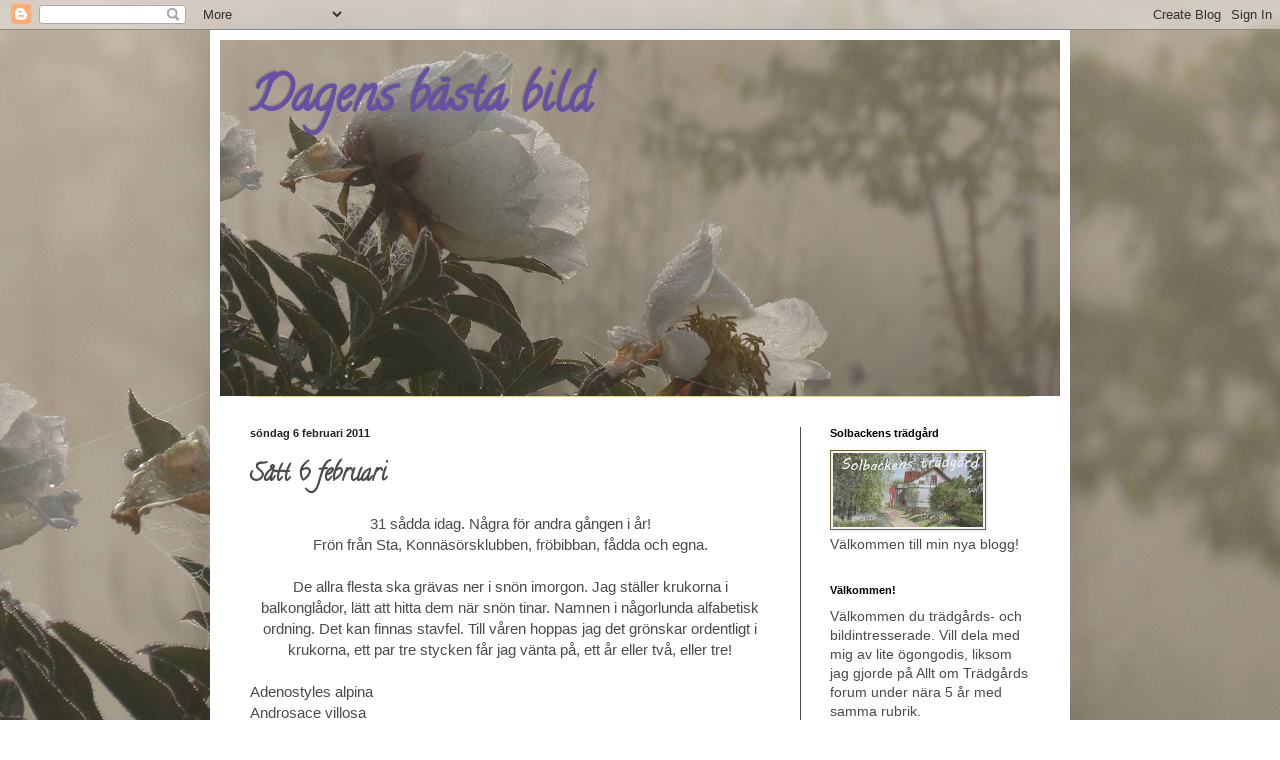

--- FILE ---
content_type: text/html; charset=UTF-8
request_url: https://dagensbastabild.blogspot.com/2011/02/satt-6-februari.html?showComment=1297331272798
body_size: 24714
content:
<!DOCTYPE html>
<html class='v2' dir='ltr' lang='sv'>
<head>
<link href='https://www.blogger.com/static/v1/widgets/335934321-css_bundle_v2.css' rel='stylesheet' type='text/css'/>
<meta content='width=1100' name='viewport'/>
<meta content='text/html; charset=UTF-8' http-equiv='Content-Type'/>
<meta content='blogger' name='generator'/>
<link href='https://dagensbastabild.blogspot.com/favicon.ico' rel='icon' type='image/x-icon'/>
<link href='http://dagensbastabild.blogspot.com/2011/02/satt-6-februari.html' rel='canonical'/>
<link rel="alternate" type="application/atom+xml" title="Dagens bästa bild - Atom" href="https://dagensbastabild.blogspot.com/feeds/posts/default" />
<link rel="alternate" type="application/rss+xml" title="Dagens bästa bild - RSS" href="https://dagensbastabild.blogspot.com/feeds/posts/default?alt=rss" />
<link rel="service.post" type="application/atom+xml" title="Dagens bästa bild - Atom" href="https://www.blogger.com/feeds/8095440866971373355/posts/default" />

<link rel="alternate" type="application/atom+xml" title="Dagens bästa bild - Atom" href="https://dagensbastabild.blogspot.com/feeds/7094990598903573112/comments/default" />
<!--Can't find substitution for tag [blog.ieCssRetrofitLinks]-->
<link href='http://signatures.mylivesignature.com/54488/73/31E54B882C4E0BFDD3C8FD22CB2E44BF.png' rel='image_src'/>
<meta content='http://dagensbastabild.blogspot.com/2011/02/satt-6-februari.html' property='og:url'/>
<meta content='Sått 6 februari' property='og:title'/>
<meta content='31 sådda idag. Några för andra gången i år! Frön från Sta, Konnäsörsklubben, fröbibban, fådda och egna.  De allra flesta ska grävas ner i sn...' property='og:description'/>
<meta content='https://lh3.googleusercontent.com/blogger_img_proxy/AEn0k_sH_pfJxvFAbcDtUNseo_HLL7BYNUuZRaokd4NxFCnJr3vL2QtRCVJoZ9IBzGXS1f_DjNgHcZcNka-HvWT_BB91fjaGMeXTDFwt4p5onowpV96NwnSJVaFtwFCtfFImfbN9WA-PTx_Q8qXkVmC1pm9O7FdtQWeO=w1200-h630-p-k-no-nu' property='og:image'/>
<title>Dagens bästa bild: Sått 6 februari</title>
<style type='text/css'>@font-face{font-family:'Calligraffitti';font-style:normal;font-weight:400;font-display:swap;src:url(//fonts.gstatic.com/s/calligraffitti/v20/46k2lbT3XjDVqJw3DCmCFjE0vkFeOZdjppN_.woff2)format('woff2');unicode-range:U+0000-00FF,U+0131,U+0152-0153,U+02BB-02BC,U+02C6,U+02DA,U+02DC,U+0304,U+0308,U+0329,U+2000-206F,U+20AC,U+2122,U+2191,U+2193,U+2212,U+2215,U+FEFF,U+FFFD;}</style>
<style id='page-skin-1' type='text/css'><!--
/*
-----------------------------------------------
Blogger Template Style
Name:     Simple
Designer: Blogger
URL:      www.blogger.com
----------------------------------------------- */
/* Content
----------------------------------------------- */
body {
font: normal normal 14px Verdana, Geneva, sans-serif;
color: #4c4b49;
background: #ffffff url(//2.bp.blogspot.com/-Fd1zcLKYGrc/T9o5UvBznvI/AAAAAAAAE3k/bau4FHQ-0GI/s0/IMG_4978%2Bb.jpg) repeat fixed top left;
padding: 0 40px 40px 40px;
}
html body .region-inner {
min-width: 0;
max-width: 100%;
width: auto;
}
h2 {
font-size: 22px;
}
a:link {
text-decoration:none;
color: #674ea7;
}
a:visited {
text-decoration:none;
color: #674ea7;
}
a:hover {
text-decoration:underline;
color: #674ea7;
}
.body-fauxcolumn-outer .fauxcolumn-inner {
background: transparent none repeat scroll top left;
_background-image: none;
}
.body-fauxcolumn-outer .cap-top {
position: absolute;
z-index: 1;
height: 400px;
width: 100%;
}
.body-fauxcolumn-outer .cap-top .cap-left {
width: 100%;
background: transparent none repeat-x scroll top left;
_background-image: none;
}
.content-outer {
-moz-box-shadow: 0 0 40px rgba(0, 0, 0, .15);
-webkit-box-shadow: 0 0 5px rgba(0, 0, 0, .15);
-goog-ms-box-shadow: 0 0 10px #333333;
box-shadow: 0 0 40px rgba(0, 0, 0, .15);
margin-bottom: 1px;
}
.content-inner {
padding: 10px 10px;
}
.content-inner {
background-color: #ffffff;
}
/* Header
----------------------------------------------- */
.header-outer {
background: transparent none repeat-x scroll 0 -400px;
_background-image: none;
}
.Header h1 {
font: normal bold 50px Calligraffitti;
color: #674ea7;
text-shadow: -1px -1px 1px rgba(0, 0, 0, .2);
}
.Header h1 a {
color: #674ea7;
}
.Header .description {
font-size: 140%;
color: #674ea7;
}
.header-inner .Header .titlewrapper {
padding: 22px 30px;
}
.header-inner .Header .descriptionwrapper {
padding: 0 30px;
}
/* Tabs
----------------------------------------------- */
.tabs-inner .section:first-child {
border-top: 1px solid #ddd0a1;
}
.tabs-inner .section:first-child ul {
margin-top: -1px;
border-top: 1px solid #ddd0a1;
border-left: 0 solid #ddd0a1;
border-right: 0 solid #ddd0a1;
}
.tabs-inner .widget ul {
background: #e3e1e1 url(https://resources.blogblog.com/blogblog/data/1kt/simple/gradients_light.png) repeat-x scroll 0 -800px;
_background-image: none;
border-bottom: 1px solid #ddd0a1;
margin-top: 0;
margin-left: -30px;
margin-right: -30px;
}
.tabs-inner .widget li a {
display: inline-block;
padding: .6em 1em;
font: normal normal 14px Verdana, Geneva, sans-serif;;
color: #4c4b49;
border-left: 1px solid #ffffff;
border-right: 1px solid #ddd0a1;
}
.tabs-inner .widget li:first-child a {
border-left: none;
}
.tabs-inner .widget li.selected a, .tabs-inner .widget li a:hover {
color: #000000;
background-color: #ffffff;
text-decoration: none;
}
/* Columns
----------------------------------------------- */
.main-outer {
border-top: 0 solid #4c4b49;
}
.fauxcolumn-left-outer .fauxcolumn-inner {
border-right: 1px solid #4c4b49;
}
.fauxcolumn-right-outer .fauxcolumn-inner {
border-left: 1px solid #4c4b49;
}
/* Headings
----------------------------------------------- */
div.widget > h2,
div.widget h2.title {
margin: 0 0 1em 0;
font: normal bold 11px Arial, Tahoma, Helvetica, FreeSans, sans-serif;
color: #000000;
}
/* Widgets
----------------------------------------------- */
.widget .zippy {
color: #4c4b49;
text-shadow: 2px 2px 1px rgba(0, 0, 0, .1);
}
.widget .popular-posts ul {
list-style: none;
}
/* Posts
----------------------------------------------- */
h2.date-header {
font: normal bold 11px Arial, Tahoma, Helvetica, FreeSans, sans-serif;
}
.date-header span {
background-color: transparent;
color: #222222;
padding: inherit;
letter-spacing: inherit;
margin: inherit;
}
.main-inner {
padding-top: 30px;
padding-bottom: 30px;
}
.main-inner .column-center-inner {
padding: 0 15px;
}
.main-inner .column-center-inner .section {
margin: 0 15px;
}
.post {
margin: 0 0 25px 0;
}
h3.post-title, .comments h4 {
font: normal bold 24px Calligraffitti;
margin: .75em 0 0;
}
.post-body {
font-size: 110%;
line-height: 1.4;
position: relative;
}
.post-body img, .post-body .tr-caption-container, .Profile img, .Image img,
.BlogList .item-thumbnail img {
padding: 2px;
background: #f3f3f3;
border: 1px solid #6e6133;
-moz-box-shadow: 1px 1px 5px rgba(0, 0, 0, .1);
-webkit-box-shadow: 1px 1px 5px rgba(0, 0, 0, .1);
box-shadow: 1px 1px 5px rgba(0, 0, 0, .1);
}
.post-body img, .post-body .tr-caption-container {
padding: 5px;
}
.post-body .tr-caption-container {
color: #4c4b49;
}
.post-body .tr-caption-container img {
padding: 0;
background: transparent;
border: none;
-moz-box-shadow: 0 0 0 rgba(0, 0, 0, .1);
-webkit-box-shadow: 0 0 0 rgba(0, 0, 0, .1);
box-shadow: 0 0 0 rgba(0, 0, 0, .1);
}
.post-header {
margin: 0 0 1.5em;
line-height: 1.6;
font-size: 90%;
}
.post-footer {
margin: 20px -2px 0;
padding: 5px 10px;
color: #4c4b49;
background-color: #f9f9f9;
border-bottom: 1px solid #eeeeee;
line-height: 1.6;
font-size: 90%;
}
#comments .comment-author {
padding-top: 1.5em;
border-top: 1px solid #4c4b49;
background-position: 0 1.5em;
}
#comments .comment-author:first-child {
padding-top: 0;
border-top: none;
}
.avatar-image-container {
margin: .2em 0 0;
}
#comments .avatar-image-container img {
border: 1px solid #6e6133;
}
/* Comments
----------------------------------------------- */
.comments .comments-content .icon.blog-author {
background-repeat: no-repeat;
background-image: url([data-uri]);
}
.comments .comments-content .loadmore a {
border-top: 1px solid #4c4b49;
border-bottom: 1px solid #4c4b49;
}
.comments .comment-thread.inline-thread {
background-color: #f9f9f9;
}
.comments .continue {
border-top: 2px solid #4c4b49;
}
/* Accents
---------------------------------------------- */
.section-columns td.columns-cell {
border-left: 1px solid #4c4b49;
}
.blog-pager {
background: transparent none no-repeat scroll top center;
}
.blog-pager-older-link, .home-link,
.blog-pager-newer-link {
background-color: #ffffff;
padding: 5px;
}
.footer-outer {
border-top: 0 dashed #bbbbbb;
}
/* Mobile
----------------------------------------------- */
body.mobile  {
background-size: auto;
}
.mobile .body-fauxcolumn-outer {
background: transparent none repeat scroll top left;
}
.mobile .body-fauxcolumn-outer .cap-top {
background-size: 100% auto;
}
.mobile .content-outer {
-webkit-box-shadow: 0 0 3px rgba(0, 0, 0, .15);
box-shadow: 0 0 3px rgba(0, 0, 0, .15);
}
.mobile .tabs-inner .widget ul {
margin-left: 0;
margin-right: 0;
}
.mobile .post {
margin: 0;
}
.mobile .main-inner .column-center-inner .section {
margin: 0;
}
.mobile .date-header span {
padding: 0.1em 10px;
margin: 0 -10px;
}
.mobile h3.post-title {
margin: 0;
}
.mobile .blog-pager {
background: transparent none no-repeat scroll top center;
}
.mobile .footer-outer {
border-top: none;
}
.mobile .main-inner, .mobile .footer-inner {
background-color: #ffffff;
}
.mobile-index-contents {
color: #4c4b49;
}
.mobile-link-button {
background-color: #674ea7;
}
.mobile-link-button a:link, .mobile-link-button a:visited {
color: #ffffff;
}
.mobile .tabs-inner .section:first-child {
border-top: none;
}
.mobile .tabs-inner .PageList .widget-content {
background-color: #ffffff;
color: #000000;
border-top: 1px solid #ddd0a1;
border-bottom: 1px solid #ddd0a1;
}
.mobile .tabs-inner .PageList .widget-content .pagelist-arrow {
border-left: 1px solid #ddd0a1;
}

--></style>
<style id='template-skin-1' type='text/css'><!--
body {
min-width: 860px;
}
.content-outer, .content-fauxcolumn-outer, .region-inner {
min-width: 860px;
max-width: 860px;
_width: 860px;
}
.main-inner .columns {
padding-left: 0px;
padding-right: 260px;
}
.main-inner .fauxcolumn-center-outer {
left: 0px;
right: 260px;
/* IE6 does not respect left and right together */
_width: expression(this.parentNode.offsetWidth -
parseInt("0px") -
parseInt("260px") + 'px');
}
.main-inner .fauxcolumn-left-outer {
width: 0px;
}
.main-inner .fauxcolumn-right-outer {
width: 260px;
}
.main-inner .column-left-outer {
width: 0px;
right: 100%;
margin-left: -0px;
}
.main-inner .column-right-outer {
width: 260px;
margin-right: -260px;
}
#layout {
min-width: 0;
}
#layout .content-outer {
min-width: 0;
width: 800px;
}
#layout .region-inner {
min-width: 0;
width: auto;
}
body#layout div.add_widget {
padding: 8px;
}
body#layout div.add_widget a {
margin-left: 32px;
}
--></style>
<style>
    body {background-image:url(\/\/2.bp.blogspot.com\/-Fd1zcLKYGrc\/T9o5UvBznvI\/AAAAAAAAE3k\/bau4FHQ-0GI\/s0\/IMG_4978%2Bb.jpg);}
    
@media (max-width: 200px) { body {background-image:url(\/\/2.bp.blogspot.com\/-Fd1zcLKYGrc\/T9o5UvBznvI\/AAAAAAAAE3k\/bau4FHQ-0GI\/w200\/IMG_4978%2Bb.jpg);}}
@media (max-width: 400px) and (min-width: 201px) { body {background-image:url(\/\/2.bp.blogspot.com\/-Fd1zcLKYGrc\/T9o5UvBznvI\/AAAAAAAAE3k\/bau4FHQ-0GI\/w400\/IMG_4978%2Bb.jpg);}}
@media (max-width: 800px) and (min-width: 401px) { body {background-image:url(\/\/2.bp.blogspot.com\/-Fd1zcLKYGrc\/T9o5UvBznvI\/AAAAAAAAE3k\/bau4FHQ-0GI\/w800\/IMG_4978%2Bb.jpg);}}
@media (max-width: 1200px) and (min-width: 801px) { body {background-image:url(\/\/2.bp.blogspot.com\/-Fd1zcLKYGrc\/T9o5UvBznvI\/AAAAAAAAE3k\/bau4FHQ-0GI\/w1200\/IMG_4978%2Bb.jpg);}}
/* Last tag covers anything over one higher than the previous max-size cap. */
@media (min-width: 1201px) { body {background-image:url(\/\/2.bp.blogspot.com\/-Fd1zcLKYGrc\/T9o5UvBznvI\/AAAAAAAAE3k\/bau4FHQ-0GI\/w1600\/IMG_4978%2Bb.jpg);}}
  </style>
<link href='https://www.blogger.com/dyn-css/authorization.css?targetBlogID=8095440866971373355&amp;zx=092b9919-cd7e-4459-a291-34510563d2c0' media='none' onload='if(media!=&#39;all&#39;)media=&#39;all&#39;' rel='stylesheet'/><noscript><link href='https://www.blogger.com/dyn-css/authorization.css?targetBlogID=8095440866971373355&amp;zx=092b9919-cd7e-4459-a291-34510563d2c0' rel='stylesheet'/></noscript>
<meta name='google-adsense-platform-account' content='ca-host-pub-1556223355139109'/>
<meta name='google-adsense-platform-domain' content='blogspot.com'/>

</head>
<body class='loading variant-pale'>
<div class='navbar section' id='navbar' name='Navbar'><div class='widget Navbar' data-version='1' id='Navbar1'><script type="text/javascript">
    function setAttributeOnload(object, attribute, val) {
      if(window.addEventListener) {
        window.addEventListener('load',
          function(){ object[attribute] = val; }, false);
      } else {
        window.attachEvent('onload', function(){ object[attribute] = val; });
      }
    }
  </script>
<div id="navbar-iframe-container"></div>
<script type="text/javascript" src="https://apis.google.com/js/platform.js"></script>
<script type="text/javascript">
      gapi.load("gapi.iframes:gapi.iframes.style.bubble", function() {
        if (gapi.iframes && gapi.iframes.getContext) {
          gapi.iframes.getContext().openChild({
              url: 'https://www.blogger.com/navbar/8095440866971373355?po\x3d7094990598903573112\x26origin\x3dhttps://dagensbastabild.blogspot.com',
              where: document.getElementById("navbar-iframe-container"),
              id: "navbar-iframe"
          });
        }
      });
    </script><script type="text/javascript">
(function() {
var script = document.createElement('script');
script.type = 'text/javascript';
script.src = '//pagead2.googlesyndication.com/pagead/js/google_top_exp.js';
var head = document.getElementsByTagName('head')[0];
if (head) {
head.appendChild(script);
}})();
</script>
</div></div>
<div class='body-fauxcolumns'>
<div class='fauxcolumn-outer body-fauxcolumn-outer'>
<div class='cap-top'>
<div class='cap-left'></div>
<div class='cap-right'></div>
</div>
<div class='fauxborder-left'>
<div class='fauxborder-right'></div>
<div class='fauxcolumn-inner'>
</div>
</div>
<div class='cap-bottom'>
<div class='cap-left'></div>
<div class='cap-right'></div>
</div>
</div>
</div>
<div class='content'>
<div class='content-fauxcolumns'>
<div class='fauxcolumn-outer content-fauxcolumn-outer'>
<div class='cap-top'>
<div class='cap-left'></div>
<div class='cap-right'></div>
</div>
<div class='fauxborder-left'>
<div class='fauxborder-right'></div>
<div class='fauxcolumn-inner'>
</div>
</div>
<div class='cap-bottom'>
<div class='cap-left'></div>
<div class='cap-right'></div>
</div>
</div>
</div>
<div class='content-outer'>
<div class='content-cap-top cap-top'>
<div class='cap-left'></div>
<div class='cap-right'></div>
</div>
<div class='fauxborder-left content-fauxborder-left'>
<div class='fauxborder-right content-fauxborder-right'></div>
<div class='content-inner'>
<header>
<div class='header-outer'>
<div class='header-cap-top cap-top'>
<div class='cap-left'></div>
<div class='cap-right'></div>
</div>
<div class='fauxborder-left header-fauxborder-left'>
<div class='fauxborder-right header-fauxborder-right'></div>
<div class='region-inner header-inner'>
<div class='header section' id='header' name='Rubrik'><div class='widget Header' data-version='1' id='Header1'>
<div id='header-inner' style='background-image: url("https://blogger.googleusercontent.com/img/b/R29vZ2xl/AVvXsEhKVQHDZpfeWkqJRfD8LJClg4k_-YAF91Pf5OlDrWIvbGmE7NwZQNrdmZw0dDPXiocB5Yez7UWKE614VYgW1kl7R-L_MedNSENwbl1dJXOFPt2YUToJ-84gIdMc5XSJEjCGhFupUWQwino/s860/IMG_4978+b.jpg"); background-position: left; min-height: 356px; _height: 356px; background-repeat: no-repeat; '>
<div class='titlewrapper' style='background: transparent'>
<h1 class='title' style='background: transparent; border-width: 0px'>
<a href='https://dagensbastabild.blogspot.com/'>
Dagens bästa bild
</a>
</h1>
</div>
<div class='descriptionwrapper'>
<p class='description'><span>
</span></p>
</div>
</div>
</div></div>
</div>
</div>
<div class='header-cap-bottom cap-bottom'>
<div class='cap-left'></div>
<div class='cap-right'></div>
</div>
</div>
</header>
<div class='tabs-outer'>
<div class='tabs-cap-top cap-top'>
<div class='cap-left'></div>
<div class='cap-right'></div>
</div>
<div class='fauxborder-left tabs-fauxborder-left'>
<div class='fauxborder-right tabs-fauxborder-right'></div>
<div class='region-inner tabs-inner'>
<div class='tabs no-items section' id='crosscol' name='Alla kolumner'></div>
<div class='tabs no-items section' id='crosscol-overflow' name='Cross-Column 2'></div>
</div>
</div>
<div class='tabs-cap-bottom cap-bottom'>
<div class='cap-left'></div>
<div class='cap-right'></div>
</div>
</div>
<div class='main-outer'>
<div class='main-cap-top cap-top'>
<div class='cap-left'></div>
<div class='cap-right'></div>
</div>
<div class='fauxborder-left main-fauxborder-left'>
<div class='fauxborder-right main-fauxborder-right'></div>
<div class='region-inner main-inner'>
<div class='columns fauxcolumns'>
<div class='fauxcolumn-outer fauxcolumn-center-outer'>
<div class='cap-top'>
<div class='cap-left'></div>
<div class='cap-right'></div>
</div>
<div class='fauxborder-left'>
<div class='fauxborder-right'></div>
<div class='fauxcolumn-inner'>
</div>
</div>
<div class='cap-bottom'>
<div class='cap-left'></div>
<div class='cap-right'></div>
</div>
</div>
<div class='fauxcolumn-outer fauxcolumn-left-outer'>
<div class='cap-top'>
<div class='cap-left'></div>
<div class='cap-right'></div>
</div>
<div class='fauxborder-left'>
<div class='fauxborder-right'></div>
<div class='fauxcolumn-inner'>
</div>
</div>
<div class='cap-bottom'>
<div class='cap-left'></div>
<div class='cap-right'></div>
</div>
</div>
<div class='fauxcolumn-outer fauxcolumn-right-outer'>
<div class='cap-top'>
<div class='cap-left'></div>
<div class='cap-right'></div>
</div>
<div class='fauxborder-left'>
<div class='fauxborder-right'></div>
<div class='fauxcolumn-inner'>
</div>
</div>
<div class='cap-bottom'>
<div class='cap-left'></div>
<div class='cap-right'></div>
</div>
</div>
<!-- corrects IE6 width calculation -->
<div class='columns-inner'>
<div class='column-center-outer'>
<div class='column-center-inner'>
<div class='main section' id='main' name='Huvudsektion'><div class='widget Blog' data-version='1' id='Blog1'>
<div class='blog-posts hfeed'>

          <div class="date-outer">
        
<h2 class='date-header'><span>söndag 6 februari 2011</span></h2>

          <div class="date-posts">
        
<div class='post-outer'>
<div class='post hentry uncustomized-post-template' itemprop='blogPost' itemscope='itemscope' itemtype='http://schema.org/BlogPosting'>
<meta content='http://signatures.mylivesignature.com/54488/73/31E54B882C4E0BFDD3C8FD22CB2E44BF.png' itemprop='image_url'/>
<meta content='8095440866971373355' itemprop='blogId'/>
<meta content='7094990598903573112' itemprop='postId'/>
<a name='7094990598903573112'></a>
<h3 class='post-title entry-title' itemprop='name'>
Sått 6 februari
</h3>
<div class='post-header'>
<div class='post-header-line-1'></div>
</div>
<div class='post-body entry-content' id='post-body-7094990598903573112' itemprop='description articleBody'>
<div class="separator" style="clear: both; text-align: center;">31 sådda idag. Några för andra gången i år!</div><div class="separator" style="clear: both; text-align: center;">Frön från Sta, Konnäsörsklubben, fröbibban, fådda och egna.</div><div class="separator" style="clear: both; text-align: center;"><br />
</div><div class="separator" style="clear: both; text-align: center;">De allra flesta ska grävas ner i snön imorgon. Jag ställer krukorna i balkonglådor, lätt att hitta dem när snön tinar. Namnen i någorlunda alfabetisk ordning. Det kan finnas stavfel. Till våren hoppas jag det grönskar ordentligt i krukorna, ett par tre stycken får jag vänta på, ett år eller två, eller tre!</div><div class="separator" style="clear: both; text-align: center;"><br />
</div><div class="separator" style="clear: both; text-align: left;">Adenostyles alpina</div>Androsace villosa<br />
Androsace halleri<br />
Anemone leveillei<br />
Anemone rupicola<br />
Allium psekemense<br />
Anthriscus sylvestris 'Ravenswing'<br />
Aquilegia ecalcarata<br />
Adenophora khasiana<br />
Dianthus squarrosus 'Nanus'<br />
Dianthus carthusianorum<br />
Eranthis hyemalis 'Flore Pleno'<br />
Gentiana asclepiadea<br />
Gentiana asclepiadea 'Alba'<br />
Gentiana affinis<br />
Gentiana purpurea<br />
Helleborus foetidus<br />
Iris graminea<br />
Paeonia x chameleon<br />
Peltoboykinia watanabei<br />
Primula sieboldii<br />
Primula, den blå eller 'Miller&#180;s crimson'<br />
Pulsatilla patens ssp flavescens<br />
Saxifraga cuneifolia<br />
Saxifraga umbrosa<br />
Salvia dumentorus<br />
Semiaquilegia adoxoides<br />
Staphylea pinnata<br />
Swertia kingii<br />
Trillium chloropetalum<br />
Tulipa sprengeri <br />
&nbsp; <br />
<div align="center">Carpe diem!&#65279; </div><div class="separator" style="clear: both; text-align: center;"><br />
</div><div class="separator" style="clear: both; text-align: center;"><a href="http://www.mylivesignature.com/" style="margin-left: 1em; margin-right: 1em;" target="_blank"><img src="https://lh3.googleusercontent.com/blogger_img_proxy/AEn0k_sH_pfJxvFAbcDtUNseo_HLL7BYNUuZRaokd4NxFCnJr3vL2QtRCVJoZ9IBzGXS1f_DjNgHcZcNka-HvWT_BB91fjaGMeXTDFwt4p5onowpV96NwnSJVaFtwFCtfFImfbN9WA-PTx_Q8qXkVmC1pm9O7FdtQWeO=s0-d" style="background: none transparent scroll repeat 0% 0%; border-bottom: 0px; border-left: 0px; border-right: 0px; border-top: 0px;"></a></div>
<div style='clear: both;'></div>
</div>
<div class='post-footer'>
<div class='post-footer-line post-footer-line-1'>
<span class='post-author vcard'>
Upplagd av
<span class='fn' itemprop='author' itemscope='itemscope' itemtype='http://schema.org/Person'>
<meta content='https://www.blogger.com/profile/00093322000577821384' itemprop='url'/>
<a class='g-profile' href='https://www.blogger.com/profile/00093322000577821384' rel='author' title='author profile'>
<span itemprop='name'>Anette</span>
</a>
</span>
</span>
<span class='post-timestamp'>
kl.
<meta content='http://dagensbastabild.blogspot.com/2011/02/satt-6-februari.html' itemprop='url'/>
<a class='timestamp-link' href='https://dagensbastabild.blogspot.com/2011/02/satt-6-februari.html' rel='bookmark' title='permanent link'><abbr class='published' itemprop='datePublished' title='2011-02-06T18:32:00+01:00'>18:32</abbr></a>
</span>
<span class='post-comment-link'>
</span>
<span class='post-icons'>
<span class='item-control blog-admin pid-556560195'>
<a href='https://www.blogger.com/post-edit.g?blogID=8095440866971373355&postID=7094990598903573112&from=pencil' title='Redigera inlägg'>
<img alt='' class='icon-action' height='18' src='https://resources.blogblog.com/img/icon18_edit_allbkg.gif' width='18'/>
</a>
</span>
</span>
<div class='post-share-buttons goog-inline-block'>
</div>
</div>
<div class='post-footer-line post-footer-line-2'>
<span class='post-labels'>
</span>
</div>
<div class='post-footer-line post-footer-line-3'>
<span class='post-location'>
</span>
</div>
</div>
</div>
<div class='comments' id='comments'>
<a name='comments'></a>
<h4>12 kommentarer:</h4>
<div class='comments-content'>
<script async='async' src='' type='text/javascript'></script>
<script type='text/javascript'>
    (function() {
      var items = null;
      var msgs = null;
      var config = {};

// <![CDATA[
      var cursor = null;
      if (items && items.length > 0) {
        cursor = parseInt(items[items.length - 1].timestamp) + 1;
      }

      var bodyFromEntry = function(entry) {
        var text = (entry &&
                    ((entry.content && entry.content.$t) ||
                     (entry.summary && entry.summary.$t))) ||
            '';
        if (entry && entry.gd$extendedProperty) {
          for (var k in entry.gd$extendedProperty) {
            if (entry.gd$extendedProperty[k].name == 'blogger.contentRemoved') {
              return '<span class="deleted-comment">' + text + '</span>';
            }
          }
        }
        return text;
      }

      var parse = function(data) {
        cursor = null;
        var comments = [];
        if (data && data.feed && data.feed.entry) {
          for (var i = 0, entry; entry = data.feed.entry[i]; i++) {
            var comment = {};
            // comment ID, parsed out of the original id format
            var id = /blog-(\d+).post-(\d+)/.exec(entry.id.$t);
            comment.id = id ? id[2] : null;
            comment.body = bodyFromEntry(entry);
            comment.timestamp = Date.parse(entry.published.$t) + '';
            if (entry.author && entry.author.constructor === Array) {
              var auth = entry.author[0];
              if (auth) {
                comment.author = {
                  name: (auth.name ? auth.name.$t : undefined),
                  profileUrl: (auth.uri ? auth.uri.$t : undefined),
                  avatarUrl: (auth.gd$image ? auth.gd$image.src : undefined)
                };
              }
            }
            if (entry.link) {
              if (entry.link[2]) {
                comment.link = comment.permalink = entry.link[2].href;
              }
              if (entry.link[3]) {
                var pid = /.*comments\/default\/(\d+)\?.*/.exec(entry.link[3].href);
                if (pid && pid[1]) {
                  comment.parentId = pid[1];
                }
              }
            }
            comment.deleteclass = 'item-control blog-admin';
            if (entry.gd$extendedProperty) {
              for (var k in entry.gd$extendedProperty) {
                if (entry.gd$extendedProperty[k].name == 'blogger.itemClass') {
                  comment.deleteclass += ' ' + entry.gd$extendedProperty[k].value;
                } else if (entry.gd$extendedProperty[k].name == 'blogger.displayTime') {
                  comment.displayTime = entry.gd$extendedProperty[k].value;
                }
              }
            }
            comments.push(comment);
          }
        }
        return comments;
      };

      var paginator = function(callback) {
        if (hasMore()) {
          var url = config.feed + '?alt=json&v=2&orderby=published&reverse=false&max-results=50';
          if (cursor) {
            url += '&published-min=' + new Date(cursor).toISOString();
          }
          window.bloggercomments = function(data) {
            var parsed = parse(data);
            cursor = parsed.length < 50 ? null
                : parseInt(parsed[parsed.length - 1].timestamp) + 1
            callback(parsed);
            window.bloggercomments = null;
          }
          url += '&callback=bloggercomments';
          var script = document.createElement('script');
          script.type = 'text/javascript';
          script.src = url;
          document.getElementsByTagName('head')[0].appendChild(script);
        }
      };
      var hasMore = function() {
        return !!cursor;
      };
      var getMeta = function(key, comment) {
        if ('iswriter' == key) {
          var matches = !!comment.author
              && comment.author.name == config.authorName
              && comment.author.profileUrl == config.authorUrl;
          return matches ? 'true' : '';
        } else if ('deletelink' == key) {
          return config.baseUri + '/comment/delete/'
               + config.blogId + '/' + comment.id;
        } else if ('deleteclass' == key) {
          return comment.deleteclass;
        }
        return '';
      };

      var replybox = null;
      var replyUrlParts = null;
      var replyParent = undefined;

      var onReply = function(commentId, domId) {
        if (replybox == null) {
          // lazily cache replybox, and adjust to suit this style:
          replybox = document.getElementById('comment-editor');
          if (replybox != null) {
            replybox.height = '250px';
            replybox.style.display = 'block';
            replyUrlParts = replybox.src.split('#');
          }
        }
        if (replybox && (commentId !== replyParent)) {
          replybox.src = '';
          document.getElementById(domId).insertBefore(replybox, null);
          replybox.src = replyUrlParts[0]
              + (commentId ? '&parentID=' + commentId : '')
              + '#' + replyUrlParts[1];
          replyParent = commentId;
        }
      };

      var hash = (window.location.hash || '#').substring(1);
      var startThread, targetComment;
      if (/^comment-form_/.test(hash)) {
        startThread = hash.substring('comment-form_'.length);
      } else if (/^c[0-9]+$/.test(hash)) {
        targetComment = hash.substring(1);
      }

      // Configure commenting API:
      var configJso = {
        'maxDepth': config.maxThreadDepth
      };
      var provider = {
        'id': config.postId,
        'data': items,
        'loadNext': paginator,
        'hasMore': hasMore,
        'getMeta': getMeta,
        'onReply': onReply,
        'rendered': true,
        'initComment': targetComment,
        'initReplyThread': startThread,
        'config': configJso,
        'messages': msgs
      };

      var render = function() {
        if (window.goog && window.goog.comments) {
          var holder = document.getElementById('comment-holder');
          window.goog.comments.render(holder, provider);
        }
      };

      // render now, or queue to render when library loads:
      if (window.goog && window.goog.comments) {
        render();
      } else {
        window.goog = window.goog || {};
        window.goog.comments = window.goog.comments || {};
        window.goog.comments.loadQueue = window.goog.comments.loadQueue || [];
        window.goog.comments.loadQueue.push(render);
      }
    })();
// ]]>
  </script>
<div id='comment-holder'>
<div class="comment-thread toplevel-thread"><ol id="top-ra"><li class="comment" id="c139844779254448843"><div class="avatar-image-container"><img src="//blogger.googleusercontent.com/img/b/R29vZ2xl/AVvXsEj5J1QniKuUGmqWLNHcRSF-9uKSOkioXVXOfQ0Yi_ZKHvSE0UaVdDZRcayH14nwQzEOXoUtz1oI-V5lUD6xDGMvOD9HnSE2WASQuKCRboX87cZFuERmoZzkgkioZK5C1TQ/s45-c/nanna+landet+krokus.jpg" alt=""/></div><div class="comment-block"><div class="comment-header"><cite class="user"><a href="https://www.blogger.com/profile/17068955843590411548" rel="nofollow">Anna-Karin, Landet Krokus</a></cite><span class="icon user "></span><span class="datetime secondary-text"><a rel="nofollow" href="https://dagensbastabild.blogspot.com/2011/02/satt-6-februari.html?showComment=1297015720658#c139844779254448843">6 februari 2011 kl. 19:08</a></span></div><p class="comment-content">Massor av spännande frösådder! Jag har gjort samma sak i helgen. Nu är det bara att längta efter små ljusgröna hjärtblad. :)<br>Kram, <br>Anna-Karin</p><span class="comment-actions secondary-text"><a class="comment-reply" target="_self" data-comment-id="139844779254448843">Svara</a><span class="item-control blog-admin blog-admin pid-222935995"><a target="_self" href="https://www.blogger.com/comment/delete/8095440866971373355/139844779254448843">Radera</a></span></span></div><div class="comment-replies"><div id="c139844779254448843-rt" class="comment-thread inline-thread hidden"><span class="thread-toggle thread-expanded"><span class="thread-arrow"></span><span class="thread-count"><a target="_self">Svar</a></span></span><ol id="c139844779254448843-ra" class="thread-chrome thread-expanded"><div></div><div id="c139844779254448843-continue" class="continue"><a class="comment-reply" target="_self" data-comment-id="139844779254448843">Svara</a></div></ol></div></div><div class="comment-replybox-single" id="c139844779254448843-ce"></div></li><li class="comment" id="c268667359896511787"><div class="avatar-image-container"><img src="//blogger.googleusercontent.com/img/b/R29vZ2xl/AVvXsEj5J1QniKuUGmqWLNHcRSF-9uKSOkioXVXOfQ0Yi_ZKHvSE0UaVdDZRcayH14nwQzEOXoUtz1oI-V5lUD6xDGMvOD9HnSE2WASQuKCRboX87cZFuERmoZzkgkioZK5C1TQ/s45-c/nanna+landet+krokus.jpg" alt=""/></div><div class="comment-block"><div class="comment-header"><cite class="user"><a href="https://www.blogger.com/profile/17068955843590411548" rel="nofollow">Anna-Karin, Landet Krokus</a></cite><span class="icon user "></span><span class="datetime secondary-text"><a rel="nofollow" href="https://dagensbastabild.blogspot.com/2011/02/satt-6-februari.html?showComment=1297016546647#c268667359896511787">6 februari 2011 kl. 19:22</a></span></div><p class="comment-content">Hej igen! Får du fröer över från Saxifraga umbrosa, Gentiana purpurea, Staphylea pinnata och Trillium chloropetalum så vet jag någon som är intresserad.. ;) Skulle det vara så så har jag en frölista på min blogg ifall du hittar något som du skulle vilja ha. Slänger iväg en chansning iaf.. ;)<br>Kram igen!</p><span class="comment-actions secondary-text"><a class="comment-reply" target="_self" data-comment-id="268667359896511787">Svara</a><span class="item-control blog-admin blog-admin pid-222935995"><a target="_self" href="https://www.blogger.com/comment/delete/8095440866971373355/268667359896511787">Radera</a></span></span></div><div class="comment-replies"><div id="c268667359896511787-rt" class="comment-thread inline-thread hidden"><span class="thread-toggle thread-expanded"><span class="thread-arrow"></span><span class="thread-count"><a target="_self">Svar</a></span></span><ol id="c268667359896511787-ra" class="thread-chrome thread-expanded"><div></div><div id="c268667359896511787-continue" class="continue"><a class="comment-reply" target="_self" data-comment-id="268667359896511787">Svara</a></div></ol></div></div><div class="comment-replybox-single" id="c268667359896511787-ce"></div></li><li class="comment" id="c782128136338818183"><div class="avatar-image-container"><img src="//3.bp.blogspot.com/_Tp6MUaTELY8/S1yZ-skm70I/AAAAAAAAAE4/4FYoIx3zbuI/S45-s35/2juli2009%2B063%2Bb.jpg" alt=""/></div><div class="comment-block"><div class="comment-header"><cite class="user"><a href="https://www.blogger.com/profile/00093322000577821384" rel="nofollow">Anette</a></cite><span class="icon user blog-author"></span><span class="datetime secondary-text"><a rel="nofollow" href="https://dagensbastabild.blogspot.com/2011/02/satt-6-februari.html?showComment=1297019265847#c782128136338818183">6 februari 2011 kl. 20:07</a></span></div><p class="comment-content">Jag har frön kvar av G. purpurea, tänker så en omgång till. Kanske det blir plantor att dela med mig av;))<br>De andra påsarna är tomma.<br>Ha en skön söndagskväll!<br>/Anette</p><span class="comment-actions secondary-text"><a class="comment-reply" target="_self" data-comment-id="782128136338818183">Svara</a><span class="item-control blog-admin blog-admin pid-556560195"><a target="_self" href="https://www.blogger.com/comment/delete/8095440866971373355/782128136338818183">Radera</a></span></span></div><div class="comment-replies"><div id="c782128136338818183-rt" class="comment-thread inline-thread hidden"><span class="thread-toggle thread-expanded"><span class="thread-arrow"></span><span class="thread-count"><a target="_self">Svar</a></span></span><ol id="c782128136338818183-ra" class="thread-chrome thread-expanded"><div></div><div id="c782128136338818183-continue" class="continue"><a class="comment-reply" target="_self" data-comment-id="782128136338818183">Svara</a></div></ol></div></div><div class="comment-replybox-single" id="c782128136338818183-ce"></div></li><li class="comment" id="c7698562016734140472"><div class="avatar-image-container"><img src="//blogger.googleusercontent.com/img/b/R29vZ2xl/AVvXsEiM4hhwibyl7xuRiGdOClGpf93DxCXxVvhsLJj3PQiq1HfNRzabihPZ0BTF8zwMZrPG5nHOdby6hrzqw0HYUgVxhfF-5BNs2y9C57W1H7DdvSfatZP7Lsfyyxf47_3UIHY/s45-c/Självporträtt.gif" alt=""/></div><div class="comment-block"><div class="comment-header"><cite class="user"><a href="https://www.blogger.com/profile/18208932024733271938" rel="nofollow">Christina</a></cite><span class="icon user "></span><span class="datetime secondary-text"><a rel="nofollow" href="https://dagensbastabild.blogspot.com/2011/02/satt-6-februari.html?showComment=1297026840232#c7698562016734140472">6 februari 2011 kl. 22:14</a></span></div><p class="comment-content">Härligt med sådder! <br>Fick till min fasa se att sådderna jag ställde ut för ett par veckor sedan, hade den starka blåsten tagit tag i och vält ner, de stod lite upphöjt, men under snö och granris. I backen låg alla krukor omkullvälta och den mesta jorden hade fallit ur, så det är väl till att börja om. En del av sorterna har jag mera frö av, men vissa blir det väl ingenting av, antar jag! Jag sparar allt, så får vi se, men vad som är vad, om något kommer upp, blir inte lätt att se!<br>Hoppas att du har bättre tur med dina sådder!<br>Ha det gott!<br>Christina</p><span class="comment-actions secondary-text"><a class="comment-reply" target="_self" data-comment-id="7698562016734140472">Svara</a><span class="item-control blog-admin blog-admin pid-1653514103"><a target="_self" href="https://www.blogger.com/comment/delete/8095440866971373355/7698562016734140472">Radera</a></span></span></div><div class="comment-replies"><div id="c7698562016734140472-rt" class="comment-thread inline-thread hidden"><span class="thread-toggle thread-expanded"><span class="thread-arrow"></span><span class="thread-count"><a target="_self">Svar</a></span></span><ol id="c7698562016734140472-ra" class="thread-chrome thread-expanded"><div></div><div id="c7698562016734140472-continue" class="continue"><a class="comment-reply" target="_self" data-comment-id="7698562016734140472">Svara</a></div></ol></div></div><div class="comment-replybox-single" id="c7698562016734140472-ce"></div></li><li class="comment" id="c5650324719330766839"><div class="avatar-image-container"><img src="//blogger.googleusercontent.com/img/b/R29vZ2xl/AVvXsEjP1txTZaNrUDTddeHAh5uSrMvv_0dMkAWprAc_5CGYzXZb_7Ns5ehmlF1um5GVv-xCgFTCw5Zwou2ReVbEWcREkoyJVj-hGStZjMd_XDDXywubMnvnPdLJKG4cnvIaSm8/s45-c/*" alt=""/></div><div class="comment-block"><div class="comment-header"><cite class="user"><a href="https://www.blogger.com/profile/03546457272516616212" rel="nofollow">Elinore</a></cite><span class="icon user "></span><span class="datetime secondary-text"><a rel="nofollow" href="https://dagensbastabild.blogspot.com/2011/02/satt-6-februari.html?showComment=1297029379982#c5650324719330766839">6 februari 2011 kl. 22:56</a></span></div><p class="comment-content">Många roliga sorter!!!!<br>Jag har inte kommit igång riktigt ännu, men det är ju hög tid om det ska bli nån snö kvar att slänga på krukorna:)<br> Jag brukar använda blå champinjonbackar att ställa krukorna i,<br> väldigt praktiskt tycker jag.<br>Lycka till med sådderna, hoppas det gror bra !!!<br>Må så gott // Elinore</p><span class="comment-actions secondary-text"><a class="comment-reply" target="_self" data-comment-id="5650324719330766839">Svara</a><span class="item-control blog-admin blog-admin pid-1966641945"><a target="_self" href="https://www.blogger.com/comment/delete/8095440866971373355/5650324719330766839">Radera</a></span></span></div><div class="comment-replies"><div id="c5650324719330766839-rt" class="comment-thread inline-thread hidden"><span class="thread-toggle thread-expanded"><span class="thread-arrow"></span><span class="thread-count"><a target="_self">Svar</a></span></span><ol id="c5650324719330766839-ra" class="thread-chrome thread-expanded"><div></div><div id="c5650324719330766839-continue" class="continue"><a class="comment-reply" target="_self" data-comment-id="5650324719330766839">Svara</a></div></ol></div></div><div class="comment-replybox-single" id="c5650324719330766839-ce"></div></li><li class="comment" id="c8561737491107551451"><div class="avatar-image-container"><img src="//3.bp.blogspot.com/_Tp6MUaTELY8/S1yZ-skm70I/AAAAAAAAAE4/4FYoIx3zbuI/S45-s35/2juli2009%2B063%2Bb.jpg" alt=""/></div><div class="comment-block"><div class="comment-header"><cite class="user"><a href="https://www.blogger.com/profile/00093322000577821384" rel="nofollow">Anette</a></cite><span class="icon user blog-author"></span><span class="datetime secondary-text"><a rel="nofollow" href="https://dagensbastabild.blogspot.com/2011/02/satt-6-februari.html?showComment=1297063177377#c8561737491107551451">7 februari 2011 kl. 08:19</a></span></div><p class="comment-content">Det blev ett pyssel att få plats med krukorna i lådorna. Nu ska de bara ut, ner och under.<br>Vilken otur för dig Christina. Hoppas fröna är snälla och gror ändå.<br>Har använt brödbackar ibland, men de är lite för stora och blir bara halvfyllda. Svårare att gräva ner. Champinjonlådorna vore nog ganska lagom. Lycka till med era sådder.<br>/Anette</p><span class="comment-actions secondary-text"><a class="comment-reply" target="_self" data-comment-id="8561737491107551451">Svara</a><span class="item-control blog-admin blog-admin pid-556560195"><a target="_self" href="https://www.blogger.com/comment/delete/8095440866971373355/8561737491107551451">Radera</a></span></span></div><div class="comment-replies"><div id="c8561737491107551451-rt" class="comment-thread inline-thread hidden"><span class="thread-toggle thread-expanded"><span class="thread-arrow"></span><span class="thread-count"><a target="_self">Svar</a></span></span><ol id="c8561737491107551451-ra" class="thread-chrome thread-expanded"><div></div><div id="c8561737491107551451-continue" class="continue"><a class="comment-reply" target="_self" data-comment-id="8561737491107551451">Svara</a></div></ol></div></div><div class="comment-replybox-single" id="c8561737491107551451-ce"></div></li><li class="comment" id="c7209745411497935442"><div class="avatar-image-container"><img src="//3.bp.blogspot.com/_Tp6MUaTELY8/S1yZ-skm70I/AAAAAAAAAE4/4FYoIx3zbuI/S45-s35/2juli2009%2B063%2Bb.jpg" alt=""/></div><div class="comment-block"><div class="comment-header"><cite class="user"><a href="https://www.blogger.com/profile/00093322000577821384" rel="nofollow">Anette</a></cite><span class="icon user blog-author"></span><span class="datetime secondary-text"><a rel="nofollow" href="https://dagensbastabild.blogspot.com/2011/02/satt-6-februari.html?showComment=1297064675278#c7209745411497935442">7 februari 2011 kl. 08:44</a></span></div><p class="comment-content">Nu ligger lådorna på plats. <br>Märkligt att uppgrävd snö plus lådorna kan ta mindre plats än innan jag grävde ner dem!?<br><br>Det är förresten väldigt tyst ifrån Sta, det där frötrasslet från i fredags, pm och mejl hit och dit. Hoppas något händer, ännu är jag helt ovetande. Det ordnar väl sig, kanske.<br><br>/Anette<br><br><br>/Anette</p><span class="comment-actions secondary-text"><a class="comment-reply" target="_self" data-comment-id="7209745411497935442">Svara</a><span class="item-control blog-admin blog-admin pid-556560195"><a target="_self" href="https://www.blogger.com/comment/delete/8095440866971373355/7209745411497935442">Radera</a></span></span></div><div class="comment-replies"><div id="c7209745411497935442-rt" class="comment-thread inline-thread hidden"><span class="thread-toggle thread-expanded"><span class="thread-arrow"></span><span class="thread-count"><a target="_self">Svar</a></span></span><ol id="c7209745411497935442-ra" class="thread-chrome thread-expanded"><div></div><div id="c7209745411497935442-continue" class="continue"><a class="comment-reply" target="_self" data-comment-id="7209745411497935442">Svara</a></div></ol></div></div><div class="comment-replybox-single" id="c7209745411497935442-ce"></div></li><li class="comment" id="c1794471794817942929"><div class="avatar-image-container"><img src="//www.blogger.com/img/blogger_logo_round_35.png" alt=""/></div><div class="comment-block"><div class="comment-header"><cite class="user"><a href="https://www.blogger.com/profile/12235222312229809917" rel="nofollow">Alen Trädgård</a></cite><span class="icon user "></span><span class="datetime secondary-text"><a rel="nofollow" href="https://dagensbastabild.blogspot.com/2011/02/satt-6-februari.html?showComment=1297067258392#c1794471794817942929">7 februari 2011 kl. 09:27</a></span></div><p class="comment-content">En massa kul och intressanta fröer du har sått! Hoppas nu att allt tar sig och att det inte går som för stackars Christina, fy vad besviken man skulle ha blivit. Ha det gott/Monne</p><span class="comment-actions secondary-text"><a class="comment-reply" target="_self" data-comment-id="1794471794817942929">Svara</a><span class="item-control blog-admin blog-admin pid-1392883984"><a target="_self" href="https://www.blogger.com/comment/delete/8095440866971373355/1794471794817942929">Radera</a></span></span></div><div class="comment-replies"><div id="c1794471794817942929-rt" class="comment-thread inline-thread hidden"><span class="thread-toggle thread-expanded"><span class="thread-arrow"></span><span class="thread-count"><a target="_self">Svar</a></span></span><ol id="c1794471794817942929-ra" class="thread-chrome thread-expanded"><div></div><div id="c1794471794817942929-continue" class="continue"><a class="comment-reply" target="_self" data-comment-id="1794471794817942929">Svara</a></div></ol></div></div><div class="comment-replybox-single" id="c1794471794817942929-ce"></div></li><li class="comment" id="c6034278767830010058"><div class="avatar-image-container"><img src="//resources.blogblog.com/img/blank.gif" alt=""/></div><div class="comment-block"><div class="comment-header"><cite class="user">Malena</cite><span class="icon user "></span><span class="datetime secondary-text"><a rel="nofollow" href="https://dagensbastabild.blogspot.com/2011/02/satt-6-februari.html?showComment=1297286807107#c6034278767830010058">9 februari 2011 kl. 22:26</a></span></div><p class="comment-content">God lycka med groningen! Och hoppas att de viktigaste repar sig, Christina.</p><span class="comment-actions secondary-text"><a class="comment-reply" target="_self" data-comment-id="6034278767830010058">Svara</a><span class="item-control blog-admin blog-admin pid-1193613655"><a target="_self" href="https://www.blogger.com/comment/delete/8095440866971373355/6034278767830010058">Radera</a></span></span></div><div class="comment-replies"><div id="c6034278767830010058-rt" class="comment-thread inline-thread hidden"><span class="thread-toggle thread-expanded"><span class="thread-arrow"></span><span class="thread-count"><a target="_self">Svar</a></span></span><ol id="c6034278767830010058-ra" class="thread-chrome thread-expanded"><div></div><div id="c6034278767830010058-continue" class="continue"><a class="comment-reply" target="_self" data-comment-id="6034278767830010058">Svara</a></div></ol></div></div><div class="comment-replybox-single" id="c6034278767830010058-ce"></div></li><li class="comment" id="c4242095696596032122"><div class="avatar-image-container"><img src="//blogger.googleusercontent.com/img/b/R29vZ2xl/AVvXsEhEs9bYSy_0wcyCaE9-I3KaWDm0pr7Tu7vW9AqT3sICn8ofK6v5IVybSk24ooSj9y9PXuzhtjcLR3_mEsq91eotkUjd_Yon7N-WwRqvbmVjtB8tEHkyeuduDPDTddtGQGY/s45-c/Lilium+martagon+%27Norrland%27.jpg" alt=""/></div><div class="comment-block"><div class="comment-header"><cite class="user"><a href="https://www.blogger.com/profile/14144558865637012316" rel="nofollow">Helens trädgård</a></cite><span class="icon user "></span><span class="datetime secondary-text"><a rel="nofollow" href="https://dagensbastabild.blogspot.com/2011/02/satt-6-februari.html?showComment=1297331272798#c4242095696596032122">10 februari 2011 kl. 10:47</a></span></div><p class="comment-content">Hej Anette!<br>Du har många fina frösådder på G. <br>Hoppas det gror massor i alla krukor :=)<br>Ha en toppendag!</p><span class="comment-actions secondary-text"><a class="comment-reply" target="_self" data-comment-id="4242095696596032122">Svara</a><span class="item-control blog-admin blog-admin pid-1702185967"><a target="_self" href="https://www.blogger.com/comment/delete/8095440866971373355/4242095696596032122">Radera</a></span></span></div><div class="comment-replies"><div id="c4242095696596032122-rt" class="comment-thread inline-thread hidden"><span class="thread-toggle thread-expanded"><span class="thread-arrow"></span><span class="thread-count"><a target="_self">Svar</a></span></span><ol id="c4242095696596032122-ra" class="thread-chrome thread-expanded"><div></div><div id="c4242095696596032122-continue" class="continue"><a class="comment-reply" target="_self" data-comment-id="4242095696596032122">Svara</a></div></ol></div></div><div class="comment-replybox-single" id="c4242095696596032122-ce"></div></li><li class="comment" id="c6840105859642222832"><div class="avatar-image-container"><img src="//www.blogger.com/img/blogger_logo_round_35.png" alt=""/></div><div class="comment-block"><div class="comment-header"><cite class="user"><a href="https://www.blogger.com/profile/06350850913991769008" rel="nofollow">Unknown</a></cite><span class="icon user "></span><span class="datetime secondary-text"><a rel="nofollow" href="https://dagensbastabild.blogspot.com/2011/02/satt-6-februari.html?showComment=1303855695292#c6840105859642222832">27 april 2011 kl. 00:08</a></span></div><p class="comment-content">Hej,<br>Hittade ditt inlägg här om att du frösått Staphylea pinnata, under min jakt på information om hur jag bör hantera de två små pimpernötter jag kommit över... Du vet alltså lite om detta? Redan i februari?! Hm... jag får kanske spara mina till nästa år då. Men, hur ska jag göra? Ska de bötläggas (har ju skal som pansar!) eller kan jag bara peta ner dem i vanlig såjord?<br>Tack på förhand!<br>Mvh Lena</p><span class="comment-actions secondary-text"><a class="comment-reply" target="_self" data-comment-id="6840105859642222832">Svara</a><span class="item-control blog-admin blog-admin pid-112784054"><a target="_self" href="https://www.blogger.com/comment/delete/8095440866971373355/6840105859642222832">Radera</a></span></span></div><div class="comment-replies"><div id="c6840105859642222832-rt" class="comment-thread inline-thread hidden"><span class="thread-toggle thread-expanded"><span class="thread-arrow"></span><span class="thread-count"><a target="_self">Svar</a></span></span><ol id="c6840105859642222832-ra" class="thread-chrome thread-expanded"><div></div><div id="c6840105859642222832-continue" class="continue"><a class="comment-reply" target="_self" data-comment-id="6840105859642222832">Svara</a></div></ol></div></div><div class="comment-replybox-single" id="c6840105859642222832-ce"></div></li><li class="comment" id="c8691424273640641696"><div class="avatar-image-container"><img src="//3.bp.blogspot.com/_Tp6MUaTELY8/S1yZ-skm70I/AAAAAAAAAE4/4FYoIx3zbuI/S45-s35/2juli2009%2B063%2Bb.jpg" alt=""/></div><div class="comment-block"><div class="comment-header"><cite class="user"><a href="https://www.blogger.com/profile/00093322000577821384" rel="nofollow">Anette</a></cite><span class="icon user blog-author"></span><span class="datetime secondary-text"><a rel="nofollow" href="https://dagensbastabild.blogspot.com/2011/02/satt-6-februari.html?showComment=1303884061574#c8691424273640641696">27 april 2011 kl. 08:01</a></span></div><p class="comment-content">Lena!<br> <br>Det enda jag vet är att jag sått dem;)) <br>Skämt åsido, köpt fröna via Göteborgs botniska. På fröpåsen är märkt &quot;Kategori 3&quot;. Nu hittar jag inte såblanketten deras. Vad &quot;Kategori 3&quot; innebär kanske Btan kan bistå dig med. Eller jag, om/när rätt papper hittas.<br>Det finns ännu inget grönt i krukan i alla fall. Skulle tro att det kan ta flera år.<br><br>Lycka till du med!<br>/Anette</p><span class="comment-actions secondary-text"><a class="comment-reply" target="_self" data-comment-id="8691424273640641696">Svara</a><span class="item-control blog-admin blog-admin pid-556560195"><a target="_self" href="https://www.blogger.com/comment/delete/8095440866971373355/8691424273640641696">Radera</a></span></span></div><div class="comment-replies"><div id="c8691424273640641696-rt" class="comment-thread inline-thread hidden"><span class="thread-toggle thread-expanded"><span class="thread-arrow"></span><span class="thread-count"><a target="_self">Svar</a></span></span><ol id="c8691424273640641696-ra" class="thread-chrome thread-expanded"><div></div><div id="c8691424273640641696-continue" class="continue"><a class="comment-reply" target="_self" data-comment-id="8691424273640641696">Svara</a></div></ol></div></div><div class="comment-replybox-single" id="c8691424273640641696-ce"></div></li></ol><div id="top-continue" class="continue"><a class="comment-reply" target="_self">Lägg till kommentar</a></div><div class="comment-replybox-thread" id="top-ce"></div><div class="loadmore hidden" data-post-id="7094990598903573112"><a target="_self">Läs in mer...</a></div></div>
</div>
</div>
<p class='comment-footer'>
<div class='comment-form'>
<a name='comment-form'></a>
<p>
</p>
<p>Obs! Endast bloggmedlemmar kan kommentera.</p>
<a href='https://www.blogger.com/comment/frame/8095440866971373355?po=7094990598903573112&hl=sv&saa=85391&origin=https://dagensbastabild.blogspot.com' id='comment-editor-src'></a>
<iframe allowtransparency='true' class='blogger-iframe-colorize blogger-comment-from-post' frameborder='0' height='410px' id='comment-editor' name='comment-editor' src='' width='100%'></iframe>
<script src='https://www.blogger.com/static/v1/jsbin/2830521187-comment_from_post_iframe.js' type='text/javascript'></script>
<script type='text/javascript'>
      BLOG_CMT_createIframe('https://www.blogger.com/rpc_relay.html');
    </script>
</div>
</p>
<div id='backlinks-container'>
<div id='Blog1_backlinks-container'>
</div>
</div>
</div>
</div>

        </div></div>
      
</div>
<div class='blog-pager' id='blog-pager'>
<span id='blog-pager-newer-link'>
<a class='blog-pager-newer-link' href='https://dagensbastabild.blogspot.com/2011/02/iris-dag-idag.html' id='Blog1_blog-pager-newer-link' title='Senaste inlägg'>Senaste inlägg</a>
</span>
<span id='blog-pager-older-link'>
<a class='blog-pager-older-link' href='https://dagensbastabild.blogspot.com/2011/02/ken-har-vaknat.html' id='Blog1_blog-pager-older-link' title='Äldre inlägg'>Äldre inlägg</a>
</span>
<a class='home-link' href='https://dagensbastabild.blogspot.com/'>Startsida</a>
</div>
<div class='clear'></div>
<div class='post-feeds'>
<div class='feed-links'>
Prenumerera på:
<a class='feed-link' href='https://dagensbastabild.blogspot.com/feeds/7094990598903573112/comments/default' target='_blank' type='application/atom+xml'>Kommentarer till inlägget (Atom)</a>
</div>
</div>
</div><div class='widget HTML' data-version='1' id='HTML2'>
<h2 class='title'>LinkWithin</h2>
<div class='widget-content'>
<script>
var linkwithin_site_id = 332123;
</script>
<script src="//www.linkwithin.com/widget.js"></script>
<a href="http://www.linkwithin.com/"><img src="https://lh3.googleusercontent.com/blogger_img_proxy/AEn0k_u-jQ0cXzxLpxRcdxE2WHbNK9nb3HgoDaJ4ZiSjARh_z5I5qnwBemu0UXcYxuGEgf6pO-05YXd-dTswwpDJDaCFriM6ooBh=s0-d" alt="Related Posts Plugin for WordPress, Blogger..." style="border: 0"></a>
</div>
<div class='clear'></div>
</div></div>
</div>
</div>
<div class='column-left-outer'>
<div class='column-left-inner'>
<aside>
</aside>
</div>
</div>
<div class='column-right-outer'>
<div class='column-right-inner'>
<aside>
<div class='sidebar section' id='sidebar-right-1'><div class='widget Image' data-version='1' id='Image1'>
<h2>Solbackens trädgård</h2>
<div class='widget-content'>
<a href='http://www.solbackenstrad.blogspot.se/'>
<img alt='Solbackens trädgård' height='74' id='Image1_img' src='https://blogger.googleusercontent.com/img/b/R29vZ2xl/AVvXsEhjuM142x2t5P9tWc-MqFgL8NE8qDkwBJU4BWKOxTs4vzN5hmPPH4L0kc7b_TR_I-r3oYHmfEKLuyUrwxsfM7HDVkBgEHaEyAcpkgQW8dGBDxnZqXMAvzxehnWpeGduLufcTyT1E0pv9r0/s250/IMG_0241+b.jpg' width='150'/>
</a>
<br/>
<span class='caption'>Välkommen till min nya blogg!</span>
</div>
<div class='clear'></div>
</div><div class='widget Text' data-version='1' id='Text1'>
<h2 class='title'>Välkommen!</h2>
<div class='widget-content'>
Välkommen du trädgårds- och bildintresserade. Vill dela med mig av lite ögongodis, liksom jag gjorde på Allt om Trädgårds forum under nära 5 år med samma rubrik.<br/><br/>Fotograferar mycket, ofta och gärna med min <em>Canon Powershot SX40HS</em><br/><br/><strong>Mina bilder är mina med allt vad det innebär...<br/><br/></strong><a href="mailto:anette.solbacken@gmail.com">anette.solbacken@gmail.com</a><br/>
</div>
<div class='clear'></div>
</div><div class='widget Profile' data-version='1' id='Profile1'>
<h2>Om mig</h2>
<div class='widget-content'>
<a href='https://www.blogger.com/profile/00093322000577821384'><img alt='Mitt foto' class='profile-img' height='80' src='//4.bp.blogspot.com/_Tp6MUaTELY8/S1yZ3dkUVrI/AAAAAAAAAEg/S8vQ1_3gpPc/S220-s80/2juli2009+063+b.jpg' width='75'/></a>
<dl class='profile-datablock'>
<dt class='profile-data'>
<a class='profile-name-link g-profile' href='https://www.blogger.com/profile/00093322000577821384' rel='author' style='background-image: url(//www.blogger.com/img/logo-16.png);'>
Anette
</a>
</dt>
<dd class='profile-data'>Torsåker, Gästrikland, Sweden</dd>
</dl>
<a class='profile-link' href='https://www.blogger.com/profile/00093322000577821384' rel='author'>Visa hela min profil</a>
<div class='clear'></div>
</div>
</div><div class='widget HTML' data-version='1' id='HTML4'>
<h2 class='title'>Torsåkersvädret!</h2>
<div class='widget-content'>
<div id="c_63537561c1f21cd774743405cd8b3e3e" class="normal"><h2 style="color: #000000; margin: 0 0 3px; padding: 2px; font: bold 13px/1.2 Verdana; text-align: center;">Vädret Torsåker</h2></div><script type="text/javascript" src="//www.klart.se/widget/widget_loader/63537561c1f21cd774743405cd8b3e3e"></script>
</div>
<div class='clear'></div>
</div><div class='widget PopularPosts' data-version='1' id='PopularPosts1'>
<h2>Populära inlägg</h2>
<div class='widget-content popular-posts'>
<ul>
<li>
<div class='item-thumbnail-only'>
<div class='item-thumbnail'>
<a href='https://dagensbastabild.blogspot.com/2013/06/brollopsyra-forsta-leende-sista.html' target='_blank'>
<img alt='' border='0' src='https://blogger.googleusercontent.com/img/b/R29vZ2xl/AVvXsEgbl7fIcF8fV4hsddtuebz6U6jwIFU9fFiXnPQjOGR0tDMHzQt0D4kEo04IWUi61aQ2aRBsIuo90vzzaMDS_Ri54OvbawfovfnShAwprswfvc8gy5anP1RZ6uEyxp36DCoIAg19_230QjI/w72-h72-p-k-no-nu/IMG_2588+b.jpg'/>
</a>
</div>
<div class='item-title'><a href='https://dagensbastabild.blogspot.com/2013/06/brollopsyra-forsta-leende-sista.html'>Bröllopsyra, första leende & sista blogginlägg</a></div>
</div>
<div style='clear: both;'></div>
</li>
<li>
<div class='item-thumbnail-only'>
<div class='item-thumbnail'>
<a href='https://dagensbastabild.blogspot.com/2011/11/min-vitpytta-jmf-mattram.html' target='_blank'>
<img alt='' border='0' src='https://blogger.googleusercontent.com/img/b/R29vZ2xl/AVvXsEhmwQ3zR5ZwdvWecm8pEWGeQo4HKTC7mfNclyidYMtf-ra2_Kohx_8sgrgvJWr-CDR32ML8Fgq9XA1JKyxkWPgFwkGBF35D4OECX0eORZts-yNYCFIke9BQxk9h9ZfYYCkQWvQypKiwpueC/w72-h72-p-k-no-nu/8juli2009+019+c.jpg'/>
</a>
</div>
<div class='item-title'><a href='https://dagensbastabild.blogspot.com/2011/11/min-vitpytta-jmf-mattram.html'>Min vitpytta jmf mattram</a></div>
</div>
<div style='clear: both;'></div>
</li>
<li>
<div class='item-thumbnail-only'>
<div class='item-thumbnail'>
<a href='https://dagensbastabild.blogspot.com/2013/01/om-fyra-manader-blommig-fredag.html' target='_blank'>
<img alt='' border='0' src='https://blogger.googleusercontent.com/img/b/R29vZ2xl/AVvXsEhAJ9C7oKuBtMGjqAZKYYXNwOfdHflZSLUkWhON2V1BgUEdet4Q5I5kcWOKFmD0XiIYQGYFaG5c-4phsVh661VPdsHC48FoSlqIIkwBD8vCR846acIxYbGKRO3W-wDLvFhFepJqfOmlGfE/w72-h72-p-k-no-nu/om+fyra+m%C3%A5nader.jpg'/>
</a>
</div>
<div class='item-title'><a href='https://dagensbastabild.blogspot.com/2013/01/om-fyra-manader-blommig-fredag.html'>Om fyra månader / Blommig fredag</a></div>
</div>
<div style='clear: both;'></div>
</li>
<li>
<div class='item-thumbnail-only'>
<div class='item-thumbnail'>
<a href='https://dagensbastabild.blogspot.com/2013/04/nu-ar-han-har.html' target='_blank'>
<img alt='' border='0' src='https://blogger.googleusercontent.com/img/b/R29vZ2xl/AVvXsEjaowA4rNwOTRrGBl-nbk1l2ElmIFtM5HM1RfxtxTq6AHXR8GgZ1gekQ1ZWLbykgmMGTyRsF6FCqMf4jzbPliDxYRgE3qRnFXH_HpBu-SSRBiml5xZFfaGsSNDLmBR8BfdozcKk5hyphenhyphendNU0/w72-h72-p-k-no-nu/IMG_0998+b.jpg'/>
</a>
</div>
<div class='item-title'><a href='https://dagensbastabild.blogspot.com/2013/04/nu-ar-han-har.html'>Nu är han här!!!</a></div>
</div>
<div style='clear: both;'></div>
</li>
<li>
<div class='item-thumbnail-only'>
<div class='item-thumbnail'>
<a href='https://dagensbastabild.blogspot.com/2013/02/sma-stjarnor-att-fanga.html' target='_blank'>
<img alt='' border='0' src='https://blogger.googleusercontent.com/img/b/R29vZ2xl/AVvXsEhOAqVcoywqYjN_OGQ8V7egoFhqOx-MSBf95fnVthZcQr6VkcLlUKIusK5S1Z1QB-khAjzaS2ElwLQcwCNkvRfphN3wFS-lF8zz3ocusah1OrTbe4fqikS263chFYSa7q701kvuY0ZGM18/w72-h72-p-k-no-nu/IMG_0342+b.jpg'/>
</a>
</div>
<div class='item-title'><a href='https://dagensbastabild.blogspot.com/2013/02/sma-stjarnor-att-fanga.html'>Små stjärnor att fånga</a></div>
</div>
<div style='clear: both;'></div>
</li>
<li>
<div class='item-thumbnail-only'>
<div class='item-thumbnail'>
<a href='https://dagensbastabild.blogspot.com/2013/01/nytt-ar-nya-drommar-blommig-fredag.html' target='_blank'>
<img alt='' border='0' src='https://blogger.googleusercontent.com/img/b/R29vZ2xl/AVvXsEjJbN2KNBUnqDcUfk9vYw4EslCGyUeHOdEoIz4qK7OVrURQuWJDiGJS-LCV-FQJMmYwDBEv0lo7_2k5f9yPhFg83FXqG9UStNGdveQXqnHsqn35nnIlTfa3ZC3Oc7cwlhKirC6wV8rbTuo/w72-h72-p-k-no-nu/IMG_0256+b.jpg'/>
</a>
</div>
<div class='item-title'><a href='https://dagensbastabild.blogspot.com/2013/01/nytt-ar-nya-drommar-blommig-fredag.html'>Nytt år, nya drömmar /Blommig fredag</a></div>
</div>
<div style='clear: both;'></div>
</li>
<li>
<div class='item-thumbnail-only'>
<div class='item-thumbnail'>
<a href='https://dagensbastabild.blogspot.com/2012/12/blooming-friday-min-favoritvaxt.html' target='_blank'>
<img alt='' border='0' src='https://blogger.googleusercontent.com/img/b/R29vZ2xl/AVvXsEiA8zQgYbxCmM16RGyFje1VGgMkgs1CVQ72hyphenhyphenjH-ut05YPhfPOREZJWBJI2glcZndgQWtKHuAYRqZIeRuljgV7SCzZFyA7TjOix-2gC3KTEcMmryrEbIgbKMdbAK2T5HpDo6sTINyxKlNo/w72-h72-p-k-no-nu/IMG_3082+b.jpg'/>
</a>
</div>
<div class='item-title'><a href='https://dagensbastabild.blogspot.com/2012/12/blooming-friday-min-favoritvaxt.html'>Blooming Friday / Min favoritblomma</a></div>
</div>
<div style='clear: both;'></div>
</li>
<li>
<div class='item-thumbnail-only'>
<div class='item-thumbnail'>
<a href='https://dagensbastabild.blogspot.com/2013/03/pask-i-torsaker.html' target='_blank'>
<img alt='' border='0' src='https://blogger.googleusercontent.com/img/b/R29vZ2xl/AVvXsEjkOwUboB5JT2-uNduE3HH-Y-Y893GxxT55jJXp9uduELO32dHSwuCljx_iDkXKvJ_X8cJF9CbcxOnzNKOIJVJDylqaFqcZ3IM3j16UqFG_CzNYDlv9zMZA20AFWyXFEaJQKdWqqWeLC38/w72-h72-p-k-no-nu/IMG_0773+b.jpg'/>
</a>
</div>
<div class='item-title'><a href='https://dagensbastabild.blogspot.com/2013/03/pask-i-torsaker.html'>Påsk i Torsåker</a></div>
</div>
<div style='clear: both;'></div>
</li>
<li>
<div class='item-thumbnail-only'>
<div class='item-thumbnail'>
<a href='https://dagensbastabild.blogspot.com/2013/03/blommande-fredag-overraskning.html' target='_blank'>
<img alt='' border='0' src='https://blogger.googleusercontent.com/img/b/R29vZ2xl/AVvXsEg2EetJNJf2AdC9mRixvtn5vrYJSVjqyd0bcnZNAl5IkW0VXdJ56wN9nLJTVVO6vz-_zotbxc3OHQUvX6V_q6hmmmtiPZgK4F3PGUvsL0TQfF-DmOT9oU_iSfdVK8ffnnlh34zdcvAQv40/w72-h72-p-k-no-nu/IMG_0486+b.jpg'/>
</a>
</div>
<div class='item-title'><a href='https://dagensbastabild.blogspot.com/2013/03/blommande-fredag-overraskning.html'>Blommig fredag /Överraskning</a></div>
</div>
<div style='clear: both;'></div>
</li>
<li>
<div class='item-thumbnail-only'>
<div class='item-thumbnail'>
<a href='https://dagensbastabild.blogspot.com/2013/01/majdrom-i-januari.html' target='_blank'>
<img alt='' border='0' src='https://blogger.googleusercontent.com/img/b/R29vZ2xl/AVvXsEh1G49dB5Hh4rkgH5WLQDDireRxJQcGn0a0zmGrIDdfpFfjWdv76tJDOoUSTxFDNQLSySepc7RLNCsJ9Jux9TC4OdF7JvPC7hmyA91LSBhsQtVHHJnTTLgAAMKU7plHgYQCDfEIgF7Ajvo/w72-h72-p-k-no-nu/v%25C3%25A5rkollage.jpg'/>
</a>
</div>
<div class='item-title'><a href='https://dagensbastabild.blogspot.com/2013/01/majdrom-i-januari.html'>Majdröm i januari</a></div>
</div>
<div style='clear: both;'></div>
</li>
</ul>
<div class='clear'></div>
</div>
</div><div class='widget Followers' data-version='1' id='Followers1'>
<h2 class='title'>ALLA NI SOM VALT FÖLJA MIN BLOGG:</h2>
<div class='widget-content'>
<div id='Followers1-wrapper'>
<div style='margin-right:2px;'>
<div><script type="text/javascript" src="https://apis.google.com/js/platform.js"></script>
<div id="followers-iframe-container"></div>
<script type="text/javascript">
    window.followersIframe = null;
    function followersIframeOpen(url) {
      gapi.load("gapi.iframes", function() {
        if (gapi.iframes && gapi.iframes.getContext) {
          window.followersIframe = gapi.iframes.getContext().openChild({
            url: url,
            where: document.getElementById("followers-iframe-container"),
            messageHandlersFilter: gapi.iframes.CROSS_ORIGIN_IFRAMES_FILTER,
            messageHandlers: {
              '_ready': function(obj) {
                window.followersIframe.getIframeEl().height = obj.height;
              },
              'reset': function() {
                window.followersIframe.close();
                followersIframeOpen("https://www.blogger.com/followers/frame/8095440866971373355?colors\x3dCgt0cmFuc3BhcmVudBILdHJhbnNwYXJlbnQaByM0YzRiNDkiByM2NzRlYTcqByNmZmZmZmYyByMwMDAwMDA6ByM0YzRiNDlCByM2NzRlYTdKByM0YzRiNDlSByM2NzRlYTdaC3RyYW5zcGFyZW50\x26pageSize\x3d21\x26hl\x3dsv\x26origin\x3dhttps://dagensbastabild.blogspot.com");
              },
              'open': function(url) {
                window.followersIframe.close();
                followersIframeOpen(url);
              }
            }
          });
        }
      });
    }
    followersIframeOpen("https://www.blogger.com/followers/frame/8095440866971373355?colors\x3dCgt0cmFuc3BhcmVudBILdHJhbnNwYXJlbnQaByM0YzRiNDkiByM2NzRlYTcqByNmZmZmZmYyByMwMDAwMDA6ByM0YzRiNDlCByM2NzRlYTdKByM0YzRiNDlSByM2NzRlYTdaC3RyYW5zcGFyZW50\x26pageSize\x3d21\x26hl\x3dsv\x26origin\x3dhttps://dagensbastabild.blogspot.com");
  </script></div>
</div>
</div>
<div class='clear'></div>
</div>
</div><div class='widget BlogList' data-version='1' id='BlogList1'>
<h2 class='title'>Min blogglista</h2>
<div class='widget-content'>
<div class='blog-list-container' id='BlogList1_container'>
<ul id='BlogList1_blogs'>
<li style='display: block;'>
<div class='blog-icon'>
</div>
<div class='blog-content'>
<div class='blog-title'>
<a href='https://gladjekallan.blogspot.com/' target='_blank'>
Glädjekällans Trädgårdsblogg</a>
</div>
<div class='item-content'>
<span class='item-title'>
<a href='https://gladjekallan.blogspot.com/2026/01/frosadder-i-januari.html' target='_blank'>
Frösådder i januari.
</a>
</span>
<div class='item-time'>
3 dagar sedan
</div>
</div>
</div>
<div style='clear: both;'></div>
</li>
<li style='display: block;'>
<div class='blog-icon'>
</div>
<div class='blog-content'>
<div class='blog-title'>
<a href='https://ingmariesgarden.blogspot.com/' target='_blank'>
Refugium</a>
</div>
<div class='item-content'>
<span class='item-title'>
<a href='https://ingmariesgarden.blogspot.com/2025/12/blog-post.html' target='_blank'>
God Jul
</a>
</span>
<div class='item-time'>
5 veckor sedan
</div>
</div>
</div>
<div style='clear: both;'></div>
</li>
<li style='display: block;'>
<div class='blog-icon'>
</div>
<div class='blog-content'>
<div class='blog-title'>
<a href='http://daylily-potager.blogspot.com/' target='_blank'>
Dagliljan</a>
</div>
<div class='item-content'>
<span class='item-title'>
<a href='http://daylily-potager.blogspot.com/2025/07/oppettider-for-tradgardsvisning-2025.html' target='_blank'>
</a>
</span>
<div class='item-time'>
6 månader sedan
</div>
</div>
</div>
<div style='clear: both;'></div>
</li>
<li style='display: block;'>
<div class='blog-icon'>
</div>
<div class='blog-content'>
<div class='blog-title'>
<a href='https://sabelhagensolivlund.blogspot.com/' target='_blank'>
Sabelhagens olivlund</a>
</div>
<div class='item-content'>
<span class='item-title'>
<a href='https://sabelhagensolivlund.blogspot.com/2023/05/tulpaner.html' target='_blank'>
TULPANER
</a>
</span>
<div class='item-time'>
2 år sedan
</div>
</div>
</div>
<div style='clear: both;'></div>
</li>
<li style='display: block;'>
<div class='blog-icon'>
</div>
<div class='blog-content'>
<div class='blog-title'>
<a href='https://anjashill.blogspot.com/' target='_blank'>
Anjas Hill</a>
</div>
<div class='item-content'>
<span class='item-title'>
<a href='https://anjashill.blogspot.com/2020/02/meconopsis.html' target='_blank'>
Meconopsis
</a>
</span>
<div class='item-time'>
5 år sedan
</div>
</div>
</div>
<div style='clear: both;'></div>
</li>
<li style='display: block;'>
<div class='blog-icon'>
</div>
<div class='blog-content'>
<div class='blog-title'>
<a href='https://lottaslund.blogspot.com/' target='_blank'>
Lottas Lund</a>
</div>
<div class='item-content'>
<span class='item-title'>
<a href='https://lottaslund.blogspot.com/2020/01/den-resen-gick-ut.html' target='_blank'>
Den resen gick... ut!
</a>
</span>
<div class='item-time'>
6 år sedan
</div>
</div>
</div>
<div style='clear: both;'></div>
</li>
<li style='display: block;'>
<div class='blog-icon'>
</div>
<div class='blog-content'>
<div class='blog-title'>
<a href='http://karinjohannaf.blogspot.com/' target='_blank'>
Min trädgård</a>
</div>
<div class='item-content'>
<span class='item-title'>
<a href='http://karinjohannaf.blogspot.com/2019/12/vaxthus.html' target='_blank'>
Växthus
</a>
</span>
<div class='item-time'>
6 år sedan
</div>
</div>
</div>
<div style='clear: both;'></div>
</li>
<li style='display: block;'>
<div class='blog-icon'>
</div>
<div class='blog-content'>
<div class='blog-title'>
<a href='http://helenstrdgrd.blogspot.com/' target='_blank'>
Tankar om och från min trädgård.</a>
</div>
<div class='item-content'>
<span class='item-title'>
<a href='http://helenstrdgrd.blogspot.com/2019/11/amurklematis-clematis-ochotensis-frosadd.html' target='_blank'>
Amurklematis - Clematis ochotensis - Frösådd
</a>
</span>
<div class='item-time'>
6 år sedan
</div>
</div>
</div>
<div style='clear: both;'></div>
</li>
<li style='display: block;'>
<div class='blog-icon'>
</div>
<div class='blog-content'>
<div class='blog-title'>
<a href='http://www.landetkrokus.se/' target='_blank'>
Landet Krokus</a>
</div>
<div class='item-content'>
<span class='item-title'>
<a href='http://www.landetkrokus.se/2019/06/en-ny-favorit-i-tradgarden.html' target='_blank'>
En ny favorit i trädgården
</a>
</span>
<div class='item-time'>
6 år sedan
</div>
</div>
</div>
<div style='clear: both;'></div>
</li>
<li style='display: block;'>
<div class='blog-icon'>
</div>
<div class='blog-content'>
<div class='blog-title'>
<a href='https://tradgardsdrammar.blogspot.com/' target='_blank'>
Trädgårdsdrömmar</a>
</div>
<div class='item-content'>
<span class='item-title'>
<a href='https://tradgardsdrammar.blogspot.com/2019/04/lagger-ner-min-blogg.html' target='_blank'>
Lägger ner min blogg
</a>
</span>
<div class='item-time'>
6 år sedan
</div>
</div>
</div>
<div style='clear: both;'></div>
</li>
<li style='display: none;'>
<div class='blog-icon'>
</div>
<div class='blog-content'>
<div class='blog-title'>
<a href='http://tradgardsalskare.blogspot.com/' target='_blank'>
En Trädgårdsälskares betraktelser</a>
</div>
<div class='item-content'>
<span class='item-title'>
<a href='http://tradgardsalskare.blogspot.com/2018/06/viltvard.html' target='_blank'>
Viltvård
</a>
</span>
<div class='item-time'>
7 år sedan
</div>
</div>
</div>
<div style='clear: both;'></div>
</li>
<li style='display: none;'>
<div class='blog-icon'>
</div>
<div class='blog-content'>
<div class='blog-title'>
<a href='http://sagasblommor.blogspot.com/' target='_blank'>
Sagas trädgård</a>
</div>
<div class='item-content'>
<span class='item-title'>
<a href='http://sagasblommor.blogspot.com/2018/06/junitankar.html' target='_blank'>
Junitankar
</a>
</span>
<div class='item-time'>
7 år sedan
</div>
</div>
</div>
<div style='clear: both;'></div>
</li>
<li style='display: none;'>
<div class='blog-icon'>
</div>
<div class='blog-content'>
<div class='blog-title'>
<a href='http://tradgardsglantan.blogspot.com/' target='_blank'>
Tankar från Trädgårdsgläntan</a>
</div>
<div class='item-content'>
<span class='item-title'>
<a href='http://tradgardsglantan.blogspot.com/2018/06/sol-torka-och-bevattningsforbud-vad-gor.html' target='_blank'>
Sol, torka och bevattningsförbud - vad gör man?
</a>
</span>
<div class='item-time'>
7 år sedan
</div>
</div>
</div>
<div style='clear: both;'></div>
</li>
<li style='display: none;'>
<div class='blog-icon'>
</div>
<div class='blog-content'>
<div class='blog-title'>
<a href='https://fagerdalatradgard2.blogspot.com/' target='_blank'>
Fagerdala trädgård</a>
</div>
<div class='item-content'>
<span class='item-title'>
<a href='https://fagerdalatradgard2.blogspot.com/2018/05/ljus-i-tunneln.html' target='_blank'>
Ljus i tunneln!
</a>
</span>
<div class='item-time'>
7 år sedan
</div>
</div>
</div>
<div style='clear: both;'></div>
</li>
<li style='display: none;'>
<div class='blog-icon'>
</div>
<div class='blog-content'>
<div class='blog-title'>
<a href='http://www.clausdalby.dk/' target='_blank'>
Claus Dalby - mit haveliv</a>
</div>
<div class='item-content'>
<span class='item-title'>
<a href='http://www.clausdalby.dk/2018/04/nu-er-den-her.html' target='_blank'>
Nu er den her &#8230;
</a>
</span>
<div class='item-time'>
7 år sedan
</div>
</div>
</div>
<div style='clear: both;'></div>
</li>
<li style='display: none;'>
<div class='blog-icon'>
</div>
<div class='blog-content'>
<div class='blog-title'>
<a href='http://renatestradgard.blogspot.com/' target='_blank'>
Renates trädgård</a>
</div>
<div class='item-content'>
<span class='item-title'>
<a href='http://renatestradgard.blogspot.com/2018/04/antligen-kom-varen.html' target='_blank'>
Äntligen kom våren!
</a>
</span>
<div class='item-time'>
7 år sedan
</div>
</div>
</div>
<div style='clear: both;'></div>
</li>
<li style='display: none;'>
<div class='blog-icon'>
</div>
<div class='blog-content'>
<div class='blog-title'>
<a href='http://skanegard.blogspot.com/' target='_blank'>
Mariehem i Skåne</a>
</div>
<div class='item-content'>
<span class='item-title'>
<a href='http://skanegard.blogspot.com/2018/01/mariehems-b-ar-igang-igen.html' target='_blank'>
Mariehems B&B är igång igen.
</a>
</span>
<div class='item-time'>
8 år sedan
</div>
</div>
</div>
<div style='clear: both;'></div>
</li>
<li style='display: none;'>
<div class='blog-icon'>
</div>
<div class='blog-content'>
<div class='blog-title'>
<a href='http://alentradgard.blogspot.com/' target='_blank'>
Alen Trädgård</a>
</div>
<div class='item-content'>
<span class='item-title'>
<a href='http://alentradgard.blogspot.com/2017/09/lite-blev-det-gjort-i-alla-fall.html' target='_blank'>
Lite blev det gjort i alla fall :)
</a>
</span>
<div class='item-time'>
8 år sedan
</div>
</div>
</div>
<div style='clear: both;'></div>
</li>
<li style='display: none;'>
<div class='blog-icon'>
</div>
<div class='blog-content'>
<div class='blog-title'>
<a href='http://tistel.blogspot.com/' target='_blank'>
Tistel</a>
</div>
<div class='item-content'>
<span class='item-title'>
<a href='http://tistel.blogspot.com/2017/08/bolltistel.html' target='_blank'>
Bolltistel
</a>
</span>
<div class='item-time'>
8 år sedan
</div>
</div>
</div>
<div style='clear: both;'></div>
</li>
<li style='display: none;'>
<div class='blog-icon'>
</div>
<div class='blog-content'>
<div class='blog-title'>
<a href='http://naturligating.blogspot.com/' target='_blank'>
Naturliga Ting Trädgårdsblogg</a>
</div>
<div class='item-content'>
<span class='item-title'>
<a href='http://naturligating.blogspot.com/2017/02/hemgjord-flytande-godning.html' target='_blank'>
Hemgjord flytande gödning
</a>
</span>
<div class='item-time'>
8 år sedan
</div>
</div>
</div>
<div style='clear: both;'></div>
</li>
<li style='display: none;'>
<div class='blog-icon'>
</div>
<div class='blog-content'>
<div class='blog-title'>
<a href='http://pionerochrosor.blogspot.com/' target='_blank'>
Bland pioner och rosor</a>
</div>
<div class='item-content'>
<span class='item-title'>
<a href='http://pionerochrosor.blogspot.com/2017/01/pion-okand-rosa.html' target='_blank'>
Pion Okänd rosa
</a>
</span>
<div class='item-time'>
9 år sedan
</div>
</div>
</div>
<div style='clear: both;'></div>
</li>
<li style='display: none;'>
<div class='blog-icon'>
</div>
<div class='blog-content'>
<div class='blog-title'>
<a href='http://tradgardsdraken.blogspot.com/' target='_blank'>
Trädgård ... drakar och lite annat!</a>
</div>
<div class='item-content'>
<span class='item-title'>
<a href='http://tradgardsdraken.blogspot.com/2016/11/blog-post.html' target='_blank'>
</a>
</span>
<div class='item-time'>
9 år sedan
</div>
</div>
</div>
<div style='clear: both;'></div>
</li>
<li style='display: none;'>
<div class='blog-icon'>
</div>
<div class='blog-content'>
<div class='blog-title'>
<a href='http://gelashemochtradgard.blogspot.com/' target='_blank'>
Gelas hem och tradgard</a>
</div>
<div class='item-content'>
<span class='item-title'>
<a href='http://gelashemochtradgard.blogspot.com/2016/10/gangar-i-tradgarden.html' target='_blank'>
Gångar i trädgården
</a>
</span>
<div class='item-time'>
9 år sedan
</div>
</div>
</div>
<div style='clear: both;'></div>
</li>
<li style='display: none;'>
<div class='blog-icon'>
</div>
<div class='blog-content'>
<div class='blog-title'>
<a href='http://olssonstradgard.blogspot.com/' target='_blank'>
Olssons TRÄDGÅRD / Garden in Sweden</a>
</div>
<div class='item-content'>
<span class='item-title'>
<a href='http://olssonstradgard.blogspot.com/2016/07/oppen-tradgard-68-kl-10-15-och-78-kl-10.html' target='_blank'>
</a>
</span>
<div class='item-time'>
9 år sedan
</div>
</div>
</div>
<div style='clear: both;'></div>
</li>
<li style='display: none;'>
<div class='blog-icon'>
</div>
<div class='blog-content'>
<div class='blog-title'>
<a href='http://brittstradgard.blogspot.com/' target='_blank'>
Britts Trädgårdsblogg</a>
</div>
<div class='item-content'>
<span class='item-title'>
<a href='http://brittstradgard.blogspot.com/2016/06/pion-tider.html' target='_blank'>
Pion tider
</a>
</span>
<div class='item-time'>
9 år sedan
</div>
</div>
</div>
<div style='clear: both;'></div>
</li>
<li style='display: none;'>
<div class='blog-icon'>
</div>
<div class='blog-content'>
<div class='blog-title'>
<a href='http://manogardenstories.blogspot.com/' target='_blank'>
GARDEN STORIES</a>
</div>
<div class='item-content'>
<span class='item-title'>
<a href='http://manogardenstories.blogspot.com/2016/04/eleborai.html' target='_blank'>
ELEBORAI
</a>
</span>
<div class='item-time'>
9 år sedan
</div>
</div>
</div>
<div style='clear: both;'></div>
</li>
<li style='display: none;'>
<div class='blog-icon'>
</div>
<div class='blog-content'>
<div class='blog-title'>
<a href='http://myrentedgarden.blogspot.com/' target='_blank'>
My rented garden</a>
</div>
<div class='item-content'>
<span class='item-title'>
<a href='http://myrentedgarden.blogspot.com/2016/04/en-laang-vantan-ar-over.html' target='_blank'>
En låång väntan är över ..
</a>
</span>
<div class='item-time'>
9 år sedan
</div>
</div>
</div>
<div style='clear: both;'></div>
</li>
<li style='display: none;'>
<div class='blog-icon'>
</div>
<div class='blog-content'>
<div class='blog-title'>
<a href='http://miastradgard.blogspot.com/' target='_blank'>
Mias trädgård</a>
</div>
<div class='item-content'>
<span class='item-title'>
<a href='http://miastradgard.blogspot.com/2016/01/blommig-fredag-sommardrommar.html' target='_blank'>
Blommig fredag - Sommardrömmar!
</a>
</span>
<div class='item-time'>
10 år sedan
</div>
</div>
</div>
<div style='clear: both;'></div>
</li>
<li style='display: none;'>
<div class='blog-icon'>
</div>
<div class='blog-content'>
<div class='blog-title'>
<a href='http://frobok.blogspot.com/' target='_blank'>
Fröbok</a>
</div>
<div class='item-content'>
<span class='item-title'>
<a href='http://frobok.blogspot.com/2016/01/tomatkursen-klar.html' target='_blank'>
Tomatkursen klar!
</a>
</span>
<div class='item-time'>
10 år sedan
</div>
</div>
</div>
<div style='clear: both;'></div>
</li>
<li style='display: none;'>
<div class='blog-icon'>
</div>
<div class='blog-content'>
<div class='blog-title'>
<a href='http://ivattochtorrttradgard.blogspot.com/' target='_blank'>
I Vått och Torrt Trädgårdsdesign</a>
</div>
<div class='item-content'>
<span class='item-title'>
<a href='http://ivattochtorrttradgard.blogspot.com/2015/09/tusen-tack-kara-utstallare-och-besokare.html' target='_blank'>
Tusen tack kära utställare och besökare!!!
</a>
</span>
<div class='item-time'>
10 år sedan
</div>
</div>
</div>
<div style='clear: both;'></div>
</li>
<li style='display: none;'>
<div class='blog-icon'>
</div>
<div class='blog-content'>
<div class='blog-title'>
<a href='http://kerstinstradgard.blogspot.com/' target='_blank'>
Trädgård och lite annat</a>
</div>
<div class='item-content'>
<span class='item-title'>
<a href='http://kerstinstradgard.blogspot.com/2015/07/regn-regn-regn.html' target='_blank'>
Regn, regn, regn
</a>
</span>
<div class='item-time'>
10 år sedan
</div>
</div>
</div>
<div style='clear: both;'></div>
</li>
<li style='display: none;'>
<div class='blog-icon'>
</div>
<div class='blog-content'>
<div class='blog-title'>
<a href='https://dianastradgard.blogspot.com/' target='_blank'>
Dianas Trädgård</a>
</div>
<div class='item-content'>
<span class='item-title'>
<a href='https://dianastradgard.blogspot.com/2015/05/mars-och-aprill.html' target='_blank'>
Mars och Aprill ??
</a>
</span>
<div class='item-time'>
10 år sedan
</div>
</div>
</div>
<div style='clear: both;'></div>
</li>
<li style='display: none;'>
<div class='blog-icon'>
</div>
<div class='blog-content'>
<div class='blog-title'>
<a href='https://ingerr.wordpress.com' target='_blank'>
Regebros Trädgård</a>
</div>
<div class='item-content'>
<span class='item-title'>
<a href='https://ingerr.wordpress.com/2015/04/05/blommande-pask/' target='_blank'>
Blommande Påsk
</a>
</span>
<div class='item-time'>
10 år sedan
</div>
</div>
</div>
<div style='clear: both;'></div>
</li>
<li style='display: none;'>
<div class='blog-icon'>
</div>
<div class='blog-content'>
<div class='blog-title'>
<a href='http://rosorochris.blogspot.com/' target='_blank'>
Roses and stuff</a>
</div>
<div class='item-content'>
<span class='item-title'>
<a href='http://rosorochris.blogspot.com/2015/01/vitt.html' target='_blank'>
Vitt
</a>
</span>
<div class='item-time'>
11 år sedan
</div>
</div>
</div>
<div style='clear: both;'></div>
</li>
<li style='display: none;'>
<div class='blog-icon'>
</div>
<div class='blog-content'>
<div class='blog-title'>
<a href='http://verblingen.jernunger.se/' target='_blank'>
Överbölingens krönikor</a>
</div>
<div class='item-content'>
<span class='item-title'>
<a href='http://iloapp.jernunger.se/blog/verblingen?Home&post=213' target='_blank'>
Förväntat resultat
</a>
</span>
<div class='item-time'>
11 år sedan
</div>
</div>
</div>
<div style='clear: both;'></div>
</li>
<li style='display: none;'>
<div class='blog-icon'>
</div>
<div class='blog-content'>
<div class='blog-title'>
<a href='http://rostistel.blogspot.com/' target='_blank'>
BLAND ROSOR &amp; TISTLAR</a>
</div>
<div class='item-content'>
<span class='item-title'>
<a href='http://rostistel.blogspot.com/2014/06/my-magnolia-tree.html' target='_blank'>
MY MAGNOLIA TREE
</a>
</span>
<div class='item-time'>
11 år sedan
</div>
</div>
</div>
<div style='clear: both;'></div>
</li>
<li style='display: none;'>
<div class='blog-icon'>
</div>
<div class='blog-content'>
<div class='blog-title'>
<a href='http://tradgardslivetpalindon.blogspot.com/' target='_blank'>
Trädgårdslivet på Lindön</a>
</div>
<div class='item-content'>
<span class='item-title'>
<a href='http://tradgardslivetpalindon.blogspot.com/2014/05/puh.html' target='_blank'>
Årets inlägg....???
</a>
</span>
<div class='item-time'>
11 år sedan
</div>
</div>
</div>
<div style='clear: both;'></div>
</li>
<li style='display: none;'>
<div class='blog-icon'>
</div>
<div class='blog-content'>
<div class='blog-title'>
<a href='http://sussokai.blogspot.com/' target='_blank'>
Suss o Kai</a>
</div>
<div class='item-content'>
<span class='item-title'>
<a href='http://sussokai.blogspot.com/2014/05/tradgard-o-vaxthus.html' target='_blank'>
Trädgård o växthus!
</a>
</span>
<div class='item-time'>
11 år sedan
</div>
</div>
</div>
<div style='clear: both;'></div>
</li>
<li style='display: none;'>
<div class='blog-icon'>
</div>
<div class='blog-content'>
<div class='blog-title'>
<a href='http://cesarstradgard.blogspot.com/' target='_blank'>
Cesars trädgårdsblogg</a>
</div>
<div class='item-content'>
<span class='item-title'>
<a href='http://cesarstradgard.blogspot.com/2014/02/forsta-varbuketten.html' target='_blank'>
Första vårbuketten
</a>
</span>
<div class='item-time'>
11 år sedan
</div>
</div>
</div>
<div style='clear: both;'></div>
</li>
<li style='display: none;'>
<div class='blog-icon'>
</div>
<div class='blog-content'>
<div class='blog-title'>
<a href='http://drommenomentradgard.blogspot.com/' target='_blank'>
Drömmen om en trädgård</a>
</div>
<div class='item-content'>
<span class='item-title'>
<a href='http://drommenomentradgard.blogspot.com/2013/12/en-liten-julhalsning.html' target='_blank'>
En liten julhälsning
</a>
</span>
<div class='item-time'>
12 år sedan
</div>
</div>
</div>
<div style='clear: both;'></div>
</li>
<li style='display: none;'>
<div class='blog-icon'>
</div>
<div class='blog-content'>
<div class='blog-title'>
<a href='http://blomkarringen.blogspot.com/' target='_blank'>
Blomkärringens Trädgård</a>
</div>
<div class='item-content'>
<span class='item-title'>
<a href='http://blomkarringen.blogspot.com/2013/06/smatt-och-gott.html' target='_blank'>
Smått och gott!
</a>
</span>
<div class='item-time'>
12 år sedan
</div>
</div>
</div>
<div style='clear: both;'></div>
</li>
<li style='display: none;'>
<div class='blog-icon'>
</div>
<div class='blog-content'>
<div class='blog-title'>
<a href='https://stocksundgarden.blogspot.com/' target='_blank'>
Tankar från Trädgårdsmästarn</a>
</div>
<div class='item-content'>
<span class='item-title'>
<a href='https://stocksundgarden.blogspot.com/2012/11/svart-och-vitt-pa-riktigt.html' target='_blank'>
Svart och vitt på riktigt
</a>
</span>
<div class='item-time'>
13 år sedan
</div>
</div>
</div>
<div style='clear: both;'></div>
</li>
<li style='display: none;'>
<div class='blog-icon'>
</div>
<div class='blog-content'>
<div class='blog-title'>
<a href='http://krumelurigt.blogspot.com/' target='_blank'>
Krumelurigt</a>
</div>
<div class='item-content'>
<span class='item-title'>
<a href='http://krumelurigt.blogspot.com/2012/11/snart.html' target='_blank'>
Snart.......!!!
</a>
</span>
<div class='item-time'>
13 år sedan
</div>
</div>
</div>
<div style='clear: both;'></div>
</li>
<li style='display: none;'>
<div class='blog-icon'>
</div>
<div class='blog-content'>
<div class='blog-title'>
<a href='http://gretaochdagens.blogspot.com/' target='_blank'>
GretaochDagens</a>
</div>
<div class='item-content'>
<span class='item-title'>
<a href='http://gretaochdagens.blogspot.com/2012/07/dagens-antligen.html' target='_blank'>
Dagens äntligen
</a>
</span>
<div class='item-time'>
13 år sedan
</div>
</div>
</div>
<div style='clear: both;'></div>
</li>
<li style='display: none;'>
<div class='blog-icon'>
</div>
<div class='blog-content'>
<div class='blog-title'>
<a href='http://dansmedrosor.blogspot.com/' target='_blank'>
Livet är en dans på ROSOR</a>
</div>
<div class='item-content'>
<span class='item-title'>
<a href='http://dansmedrosor.blogspot.com/2011/08/himmel-vad-tiden-rusar-ivag.html' target='_blank'>
Himmel vad tiden rusar iväg!
</a>
</span>
<div class='item-time'>
14 år sedan
</div>
</div>
</div>
<div style='clear: both;'></div>
</li>
</ul>
<div class='show-option'>
<span id='BlogList1_show-n' style='display: none;'>
<a href='javascript:void(0)' onclick='return false;'>
Visa 10
</a>
</span>
<span id='BlogList1_show-all' style='margin-left: 5px;'>
<a href='javascript:void(0)' onclick='return false;'>
Visa alla
</a>
</span>
</div>
<div class='clear'></div>
</div>
</div>
</div><div class='widget BlogArchive' data-version='1' id='BlogArchive1'>
<h2>Bloggarkiv</h2>
<div class='widget-content'>
<div id='ArchiveList'>
<div id='BlogArchive1_ArchiveList'>
<ul class='hierarchy'>
<li class='archivedate collapsed'>
<a class='toggle' href='javascript:void(0)'>
<span class='zippy'>

        &#9658;&#160;
      
</span>
</a>
<a class='post-count-link' href='https://dagensbastabild.blogspot.com/2013/'>
2013
</a>
<span class='post-count' dir='ltr'>(20)</span>
<ul class='hierarchy'>
<li class='archivedate collapsed'>
<a class='toggle' href='javascript:void(0)'>
<span class='zippy'>

        &#9658;&#160;
      
</span>
</a>
<a class='post-count-link' href='https://dagensbastabild.blogspot.com/2013/06/'>
juni
</a>
<span class='post-count' dir='ltr'>(1)</span>
</li>
</ul>
<ul class='hierarchy'>
<li class='archivedate collapsed'>
<a class='toggle' href='javascript:void(0)'>
<span class='zippy'>

        &#9658;&#160;
      
</span>
</a>
<a class='post-count-link' href='https://dagensbastabild.blogspot.com/2013/04/'>
april
</a>
<span class='post-count' dir='ltr'>(1)</span>
</li>
</ul>
<ul class='hierarchy'>
<li class='archivedate collapsed'>
<a class='toggle' href='javascript:void(0)'>
<span class='zippy'>

        &#9658;&#160;
      
</span>
</a>
<a class='post-count-link' href='https://dagensbastabild.blogspot.com/2013/03/'>
mars
</a>
<span class='post-count' dir='ltr'>(8)</span>
</li>
</ul>
<ul class='hierarchy'>
<li class='archivedate collapsed'>
<a class='toggle' href='javascript:void(0)'>
<span class='zippy'>

        &#9658;&#160;
      
</span>
</a>
<a class='post-count-link' href='https://dagensbastabild.blogspot.com/2013/02/'>
februari
</a>
<span class='post-count' dir='ltr'>(2)</span>
</li>
</ul>
<ul class='hierarchy'>
<li class='archivedate collapsed'>
<a class='toggle' href='javascript:void(0)'>
<span class='zippy'>

        &#9658;&#160;
      
</span>
</a>
<a class='post-count-link' href='https://dagensbastabild.blogspot.com/2013/01/'>
januari
</a>
<span class='post-count' dir='ltr'>(8)</span>
</li>
</ul>
</li>
</ul>
<ul class='hierarchy'>
<li class='archivedate collapsed'>
<a class='toggle' href='javascript:void(0)'>
<span class='zippy'>

        &#9658;&#160;
      
</span>
</a>
<a class='post-count-link' href='https://dagensbastabild.blogspot.com/2012/'>
2012
</a>
<span class='post-count' dir='ltr'>(200)</span>
<ul class='hierarchy'>
<li class='archivedate collapsed'>
<a class='toggle' href='javascript:void(0)'>
<span class='zippy'>

        &#9658;&#160;
      
</span>
</a>
<a class='post-count-link' href='https://dagensbastabild.blogspot.com/2012/12/'>
december
</a>
<span class='post-count' dir='ltr'>(7)</span>
</li>
</ul>
<ul class='hierarchy'>
<li class='archivedate collapsed'>
<a class='toggle' href='javascript:void(0)'>
<span class='zippy'>

        &#9658;&#160;
      
</span>
</a>
<a class='post-count-link' href='https://dagensbastabild.blogspot.com/2012/11/'>
november
</a>
<span class='post-count' dir='ltr'>(6)</span>
</li>
</ul>
<ul class='hierarchy'>
<li class='archivedate collapsed'>
<a class='toggle' href='javascript:void(0)'>
<span class='zippy'>

        &#9658;&#160;
      
</span>
</a>
<a class='post-count-link' href='https://dagensbastabild.blogspot.com/2012/10/'>
oktober
</a>
<span class='post-count' dir='ltr'>(13)</span>
</li>
</ul>
<ul class='hierarchy'>
<li class='archivedate collapsed'>
<a class='toggle' href='javascript:void(0)'>
<span class='zippy'>

        &#9658;&#160;
      
</span>
</a>
<a class='post-count-link' href='https://dagensbastabild.blogspot.com/2012/09/'>
september
</a>
<span class='post-count' dir='ltr'>(16)</span>
</li>
</ul>
<ul class='hierarchy'>
<li class='archivedate collapsed'>
<a class='toggle' href='javascript:void(0)'>
<span class='zippy'>

        &#9658;&#160;
      
</span>
</a>
<a class='post-count-link' href='https://dagensbastabild.blogspot.com/2012/08/'>
augusti
</a>
<span class='post-count' dir='ltr'>(22)</span>
</li>
</ul>
<ul class='hierarchy'>
<li class='archivedate collapsed'>
<a class='toggle' href='javascript:void(0)'>
<span class='zippy'>

        &#9658;&#160;
      
</span>
</a>
<a class='post-count-link' href='https://dagensbastabild.blogspot.com/2012/07/'>
juli
</a>
<span class='post-count' dir='ltr'>(19)</span>
</li>
</ul>
<ul class='hierarchy'>
<li class='archivedate collapsed'>
<a class='toggle' href='javascript:void(0)'>
<span class='zippy'>

        &#9658;&#160;
      
</span>
</a>
<a class='post-count-link' href='https://dagensbastabild.blogspot.com/2012/06/'>
juni
</a>
<span class='post-count' dir='ltr'>(20)</span>
</li>
</ul>
<ul class='hierarchy'>
<li class='archivedate collapsed'>
<a class='toggle' href='javascript:void(0)'>
<span class='zippy'>

        &#9658;&#160;
      
</span>
</a>
<a class='post-count-link' href='https://dagensbastabild.blogspot.com/2012/05/'>
maj
</a>
<span class='post-count' dir='ltr'>(23)</span>
</li>
</ul>
<ul class='hierarchy'>
<li class='archivedate collapsed'>
<a class='toggle' href='javascript:void(0)'>
<span class='zippy'>

        &#9658;&#160;
      
</span>
</a>
<a class='post-count-link' href='https://dagensbastabild.blogspot.com/2012/04/'>
april
</a>
<span class='post-count' dir='ltr'>(21)</span>
</li>
</ul>
<ul class='hierarchy'>
<li class='archivedate collapsed'>
<a class='toggle' href='javascript:void(0)'>
<span class='zippy'>

        &#9658;&#160;
      
</span>
</a>
<a class='post-count-link' href='https://dagensbastabild.blogspot.com/2012/03/'>
mars
</a>
<span class='post-count' dir='ltr'>(22)</span>
</li>
</ul>
<ul class='hierarchy'>
<li class='archivedate collapsed'>
<a class='toggle' href='javascript:void(0)'>
<span class='zippy'>

        &#9658;&#160;
      
</span>
</a>
<a class='post-count-link' href='https://dagensbastabild.blogspot.com/2012/02/'>
februari
</a>
<span class='post-count' dir='ltr'>(16)</span>
</li>
</ul>
<ul class='hierarchy'>
<li class='archivedate collapsed'>
<a class='toggle' href='javascript:void(0)'>
<span class='zippy'>

        &#9658;&#160;
      
</span>
</a>
<a class='post-count-link' href='https://dagensbastabild.blogspot.com/2012/01/'>
januari
</a>
<span class='post-count' dir='ltr'>(15)</span>
</li>
</ul>
</li>
</ul>
<ul class='hierarchy'>
<li class='archivedate expanded'>
<a class='toggle' href='javascript:void(0)'>
<span class='zippy toggle-open'>

        &#9660;&#160;
      
</span>
</a>
<a class='post-count-link' href='https://dagensbastabild.blogspot.com/2011/'>
2011
</a>
<span class='post-count' dir='ltr'>(188)</span>
<ul class='hierarchy'>
<li class='archivedate collapsed'>
<a class='toggle' href='javascript:void(0)'>
<span class='zippy'>

        &#9658;&#160;
      
</span>
</a>
<a class='post-count-link' href='https://dagensbastabild.blogspot.com/2011/12/'>
december
</a>
<span class='post-count' dir='ltr'>(9)</span>
</li>
</ul>
<ul class='hierarchy'>
<li class='archivedate collapsed'>
<a class='toggle' href='javascript:void(0)'>
<span class='zippy'>

        &#9658;&#160;
      
</span>
</a>
<a class='post-count-link' href='https://dagensbastabild.blogspot.com/2011/11/'>
november
</a>
<span class='post-count' dir='ltr'>(12)</span>
</li>
</ul>
<ul class='hierarchy'>
<li class='archivedate collapsed'>
<a class='toggle' href='javascript:void(0)'>
<span class='zippy'>

        &#9658;&#160;
      
</span>
</a>
<a class='post-count-link' href='https://dagensbastabild.blogspot.com/2011/10/'>
oktober
</a>
<span class='post-count' dir='ltr'>(15)</span>
</li>
</ul>
<ul class='hierarchy'>
<li class='archivedate collapsed'>
<a class='toggle' href='javascript:void(0)'>
<span class='zippy'>

        &#9658;&#160;
      
</span>
</a>
<a class='post-count-link' href='https://dagensbastabild.blogspot.com/2011/09/'>
september
</a>
<span class='post-count' dir='ltr'>(15)</span>
</li>
</ul>
<ul class='hierarchy'>
<li class='archivedate collapsed'>
<a class='toggle' href='javascript:void(0)'>
<span class='zippy'>

        &#9658;&#160;
      
</span>
</a>
<a class='post-count-link' href='https://dagensbastabild.blogspot.com/2011/08/'>
augusti
</a>
<span class='post-count' dir='ltr'>(18)</span>
</li>
</ul>
<ul class='hierarchy'>
<li class='archivedate collapsed'>
<a class='toggle' href='javascript:void(0)'>
<span class='zippy'>

        &#9658;&#160;
      
</span>
</a>
<a class='post-count-link' href='https://dagensbastabild.blogspot.com/2011/07/'>
juli
</a>
<span class='post-count' dir='ltr'>(23)</span>
</li>
</ul>
<ul class='hierarchy'>
<li class='archivedate collapsed'>
<a class='toggle' href='javascript:void(0)'>
<span class='zippy'>

        &#9658;&#160;
      
</span>
</a>
<a class='post-count-link' href='https://dagensbastabild.blogspot.com/2011/06/'>
juni
</a>
<span class='post-count' dir='ltr'>(19)</span>
</li>
</ul>
<ul class='hierarchy'>
<li class='archivedate collapsed'>
<a class='toggle' href='javascript:void(0)'>
<span class='zippy'>

        &#9658;&#160;
      
</span>
</a>
<a class='post-count-link' href='https://dagensbastabild.blogspot.com/2011/05/'>
maj
</a>
<span class='post-count' dir='ltr'>(18)</span>
</li>
</ul>
<ul class='hierarchy'>
<li class='archivedate collapsed'>
<a class='toggle' href='javascript:void(0)'>
<span class='zippy'>

        &#9658;&#160;
      
</span>
</a>
<a class='post-count-link' href='https://dagensbastabild.blogspot.com/2011/04/'>
april
</a>
<span class='post-count' dir='ltr'>(21)</span>
</li>
</ul>
<ul class='hierarchy'>
<li class='archivedate collapsed'>
<a class='toggle' href='javascript:void(0)'>
<span class='zippy'>

        &#9658;&#160;
      
</span>
</a>
<a class='post-count-link' href='https://dagensbastabild.blogspot.com/2011/03/'>
mars
</a>
<span class='post-count' dir='ltr'>(16)</span>
</li>
</ul>
<ul class='hierarchy'>
<li class='archivedate expanded'>
<a class='toggle' href='javascript:void(0)'>
<span class='zippy toggle-open'>

        &#9660;&#160;
      
</span>
</a>
<a class='post-count-link' href='https://dagensbastabild.blogspot.com/2011/02/'>
februari
</a>
<span class='post-count' dir='ltr'>(10)</span>
<ul class='posts'>
<li><a href='https://dagensbastabild.blogspot.com/2011/02/lonande-gravande-i-snon.html'>Lönande grävande i snön</a></li>
<li><a href='https://dagensbastabild.blogspot.com/2011/02/blommande-fredag-en-gnutta-gront.html'>Blommande fredag / &quot;En gnutta grönt&quot;</a></li>
<li><a href='https://dagensbastabild.blogspot.com/2011/02/22-februari.html'>22 februari</a></li>
<li><a href='https://dagensbastabild.blogspot.com/2011/02/heliconia-shania-twain-och-madeiranava.html'>Heliconia, Shania Twain och Madeiranäva</a></li>
<li><a href='https://dagensbastabild.blogspot.com/2011/02/dagliljorna-och-jag.html'>Dagliljorna och jag</a></li>
<li><a href='https://dagensbastabild.blogspot.com/2011/02/luktart-kann-doften.html'>Luktärt, känn doften!</a></li>
<li><a href='https://dagensbastabild.blogspot.com/2011/02/iris-dag-idag.html'>Iris dag idag</a></li>
<li><a href='https://dagensbastabild.blogspot.com/2011/02/satt-6-februari.html'>Sått 6 februari</a></li>
<li><a href='https://dagensbastabild.blogspot.com/2011/02/ken-har-vaknat.html'>Ken har vaknat</a></li>
<li><a href='https://dagensbastabild.blogspot.com/2011/02/snodroppar.html'>Snödroppar</a></li>
</ul>
</li>
</ul>
<ul class='hierarchy'>
<li class='archivedate collapsed'>
<a class='toggle' href='javascript:void(0)'>
<span class='zippy'>

        &#9658;&#160;
      
</span>
</a>
<a class='post-count-link' href='https://dagensbastabild.blogspot.com/2011/01/'>
januari
</a>
<span class='post-count' dir='ltr'>(12)</span>
</li>
</ul>
</li>
</ul>
<ul class='hierarchy'>
<li class='archivedate collapsed'>
<a class='toggle' href='javascript:void(0)'>
<span class='zippy'>

        &#9658;&#160;
      
</span>
</a>
<a class='post-count-link' href='https://dagensbastabild.blogspot.com/2010/'>
2010
</a>
<span class='post-count' dir='ltr'>(150)</span>
<ul class='hierarchy'>
<li class='archivedate collapsed'>
<a class='toggle' href='javascript:void(0)'>
<span class='zippy'>

        &#9658;&#160;
      
</span>
</a>
<a class='post-count-link' href='https://dagensbastabild.blogspot.com/2010/12/'>
december
</a>
<span class='post-count' dir='ltr'>(5)</span>
</li>
</ul>
<ul class='hierarchy'>
<li class='archivedate collapsed'>
<a class='toggle' href='javascript:void(0)'>
<span class='zippy'>

        &#9658;&#160;
      
</span>
</a>
<a class='post-count-link' href='https://dagensbastabild.blogspot.com/2010/11/'>
november
</a>
<span class='post-count' dir='ltr'>(9)</span>
</li>
</ul>
<ul class='hierarchy'>
<li class='archivedate collapsed'>
<a class='toggle' href='javascript:void(0)'>
<span class='zippy'>

        &#9658;&#160;
      
</span>
</a>
<a class='post-count-link' href='https://dagensbastabild.blogspot.com/2010/10/'>
oktober
</a>
<span class='post-count' dir='ltr'>(12)</span>
</li>
</ul>
<ul class='hierarchy'>
<li class='archivedate collapsed'>
<a class='toggle' href='javascript:void(0)'>
<span class='zippy'>

        &#9658;&#160;
      
</span>
</a>
<a class='post-count-link' href='https://dagensbastabild.blogspot.com/2010/09/'>
september
</a>
<span class='post-count' dir='ltr'>(12)</span>
</li>
</ul>
<ul class='hierarchy'>
<li class='archivedate collapsed'>
<a class='toggle' href='javascript:void(0)'>
<span class='zippy'>

        &#9658;&#160;
      
</span>
</a>
<a class='post-count-link' href='https://dagensbastabild.blogspot.com/2010/08/'>
augusti
</a>
<span class='post-count' dir='ltr'>(12)</span>
</li>
</ul>
<ul class='hierarchy'>
<li class='archivedate collapsed'>
<a class='toggle' href='javascript:void(0)'>
<span class='zippy'>

        &#9658;&#160;
      
</span>
</a>
<a class='post-count-link' href='https://dagensbastabild.blogspot.com/2010/07/'>
juli
</a>
<span class='post-count' dir='ltr'>(10)</span>
</li>
</ul>
<ul class='hierarchy'>
<li class='archivedate collapsed'>
<a class='toggle' href='javascript:void(0)'>
<span class='zippy'>

        &#9658;&#160;
      
</span>
</a>
<a class='post-count-link' href='https://dagensbastabild.blogspot.com/2010/06/'>
juni
</a>
<span class='post-count' dir='ltr'>(11)</span>
</li>
</ul>
<ul class='hierarchy'>
<li class='archivedate collapsed'>
<a class='toggle' href='javascript:void(0)'>
<span class='zippy'>

        &#9658;&#160;
      
</span>
</a>
<a class='post-count-link' href='https://dagensbastabild.blogspot.com/2010/05/'>
maj
</a>
<span class='post-count' dir='ltr'>(18)</span>
</li>
</ul>
<ul class='hierarchy'>
<li class='archivedate collapsed'>
<a class='toggle' href='javascript:void(0)'>
<span class='zippy'>

        &#9658;&#160;
      
</span>
</a>
<a class='post-count-link' href='https://dagensbastabild.blogspot.com/2010/04/'>
april
</a>
<span class='post-count' dir='ltr'>(25)</span>
</li>
</ul>
<ul class='hierarchy'>
<li class='archivedate collapsed'>
<a class='toggle' href='javascript:void(0)'>
<span class='zippy'>

        &#9658;&#160;
      
</span>
</a>
<a class='post-count-link' href='https://dagensbastabild.blogspot.com/2010/03/'>
mars
</a>
<span class='post-count' dir='ltr'>(16)</span>
</li>
</ul>
<ul class='hierarchy'>
<li class='archivedate collapsed'>
<a class='toggle' href='javascript:void(0)'>
<span class='zippy'>

        &#9658;&#160;
      
</span>
</a>
<a class='post-count-link' href='https://dagensbastabild.blogspot.com/2010/02/'>
februari
</a>
<span class='post-count' dir='ltr'>(10)</span>
</li>
</ul>
<ul class='hierarchy'>
<li class='archivedate collapsed'>
<a class='toggle' href='javascript:void(0)'>
<span class='zippy'>

        &#9658;&#160;
      
</span>
</a>
<a class='post-count-link' href='https://dagensbastabild.blogspot.com/2010/01/'>
januari
</a>
<span class='post-count' dir='ltr'>(10)</span>
</li>
</ul>
</li>
</ul>
</div>
</div>
<div class='clear'></div>
</div>
</div><div class='widget HTML' data-version='1' id='HTML1'>
<div class='widget-content'>
<img style="visibility:hidden;width:0px;height:0px;" border="0" width="0" height="0" src="https://lh3.googleusercontent.com/blogger_img_proxy/[base64]s0-d"><a href="http://s06.flagcounter.com/more/MtBV"><img src="https://lh3.googleusercontent.com/blogger_img_proxy/[base64]s0-d" alt="free counters"></a>
</div>
<div class='clear'></div>
</div><div class='widget LinkList' data-version='1' id='LinkList1'>
<h2>Andra länkar</h2>
<div class='widget-content'>
<ul>
<li><a href='http://www.naturskyddsforeningen.se/kretsar-lan/gavleborg/hofors-torsaker/program2/host-2012/'>Hofors-Torsåkers naturskyddsförening Program 2012-13</a></li>
<li><a href='http://www.idrefjall.se/vader.asp/flik/webbkamera'>Idre fjälls webkameror</a></li>
</ul>
<div class='clear'></div>
</div>
</div><div class='widget HTML' data-version='1' id='HTML5'>
<h2 class='title'>Mina 4 bildspel på Youtube</h2>
<div class='widget-content'>
<a href="//www.youtube.com/watch?v=C6FcS6SfLUo">ROSOR</a>



<a href="//www.youtube.com/watch?v=OSYJ_PWBLjA&amp;feature=related">Galanthus, hepatica iris</a>



<a href="//www.youtube.com/watch?v=3HEK3W2eZBQ&amp;feature=mfu_in_order&amp;list=UL">Anemone, primula, hepatica</a>



<a href="//www.youtube.com/watch?v=2ja2V6_nvR8&amp;feature=related">Trillium, narcissus, tulipa, paeonia</a>
</div>
<div class='clear'></div>
</div></div>
</aside>
</div>
</div>
</div>
<div style='clear: both'></div>
<!-- columns -->
</div>
<!-- main -->
</div>
</div>
<div class='main-cap-bottom cap-bottom'>
<div class='cap-left'></div>
<div class='cap-right'></div>
</div>
</div>
<footer>
<div class='footer-outer'>
<div class='footer-cap-top cap-top'>
<div class='cap-left'></div>
<div class='cap-right'></div>
</div>
<div class='fauxborder-left footer-fauxborder-left'>
<div class='fauxborder-right footer-fauxborder-right'></div>
<div class='region-inner footer-inner'>
<div class='foot section' id='footer-1'><div class='widget Stats' data-version='1' id='Stats1'>
<h2>Summa sidvisningar</h2>
<div class='widget-content'>
<div id='Stats1_content' style='display: none;'>
<span class='counter-wrapper text-counter-wrapper' id='Stats1_totalCount'>
</span>
<div class='clear'></div>
</div>
</div>
</div><div class='widget BlogSearch' data-version='1' id='BlogSearch1'>
<h2 class='title'>Leta i den här bloggen</h2>
<div class='widget-content'>
<div id='BlogSearch1_form'>
<form action='https://dagensbastabild.blogspot.com/search' class='gsc-search-box' target='_top'>
<table cellpadding='0' cellspacing='0' class='gsc-search-box'>
<tbody>
<tr>
<td class='gsc-input'>
<input autocomplete='off' class='gsc-input' name='q' size='10' title='search' type='text' value=''/>
</td>
<td class='gsc-search-button'>
<input class='gsc-search-button' title='search' type='submit' value='Sök'/>
</td>
</tr>
</tbody>
</table>
</form>
</div>
</div>
<div class='clear'></div>
</div></div>
<table border='0' cellpadding='0' cellspacing='0' class='section-columns columns-2'>
<tbody>
<tr>
<td class='first columns-cell'>
<div class='foot no-items section' id='footer-2-1'></div>
</td>
<td class='columns-cell'>
<div class='foot no-items section' id='footer-2-2'></div>
</td>
</tr>
</tbody>
</table>
<!-- outside of the include in order to lock Attribution widget -->
<div class='foot section' id='footer-3' name='Sidfot'><div class='widget Attribution' data-version='1' id='Attribution1'>
<div class='widget-content' style='text-align: center;'>
Temat Enkel. Använder <a href='https://www.blogger.com' target='_blank'>Blogger</a>.
</div>
<div class='clear'></div>
</div></div>
</div>
</div>
<div class='footer-cap-bottom cap-bottom'>
<div class='cap-left'></div>
<div class='cap-right'></div>
</div>
</div>
</footer>
<!-- content -->
</div>
</div>
<div class='content-cap-bottom cap-bottom'>
<div class='cap-left'></div>
<div class='cap-right'></div>
</div>
</div>
</div>
<script type='text/javascript'>
    window.setTimeout(function() {
        document.body.className = document.body.className.replace('loading', '');
      }, 10);
  </script>

<script type="text/javascript" src="https://www.blogger.com/static/v1/widgets/2028843038-widgets.js"></script>
<script type='text/javascript'>
window['__wavt'] = 'AOuZoY6tgggQLsxmJRW9g46GRgJxlcYz4w:1769810400631';_WidgetManager._Init('//www.blogger.com/rearrange?blogID\x3d8095440866971373355','//dagensbastabild.blogspot.com/2011/02/satt-6-februari.html','8095440866971373355');
_WidgetManager._SetDataContext([{'name': 'blog', 'data': {'blogId': '8095440866971373355', 'title': 'Dagens b\xe4sta bild', 'url': 'https://dagensbastabild.blogspot.com/2011/02/satt-6-februari.html', 'canonicalUrl': 'http://dagensbastabild.blogspot.com/2011/02/satt-6-februari.html', 'homepageUrl': 'https://dagensbastabild.blogspot.com/', 'searchUrl': 'https://dagensbastabild.blogspot.com/search', 'canonicalHomepageUrl': 'http://dagensbastabild.blogspot.com/', 'blogspotFaviconUrl': 'https://dagensbastabild.blogspot.com/favicon.ico', 'bloggerUrl': 'https://www.blogger.com', 'hasCustomDomain': false, 'httpsEnabled': true, 'enabledCommentProfileImages': true, 'gPlusViewType': 'FILTERED_POSTMOD', 'adultContent': false, 'analyticsAccountNumber': '', 'encoding': 'UTF-8', 'locale': 'sv', 'localeUnderscoreDelimited': 'sv', 'languageDirection': 'ltr', 'isPrivate': false, 'isMobile': false, 'isMobileRequest': false, 'mobileClass': '', 'isPrivateBlog': false, 'isDynamicViewsAvailable': true, 'feedLinks': '\x3clink rel\x3d\x22alternate\x22 type\x3d\x22application/atom+xml\x22 title\x3d\x22Dagens b\xe4sta bild - Atom\x22 href\x3d\x22https://dagensbastabild.blogspot.com/feeds/posts/default\x22 /\x3e\n\x3clink rel\x3d\x22alternate\x22 type\x3d\x22application/rss+xml\x22 title\x3d\x22Dagens b\xe4sta bild - RSS\x22 href\x3d\x22https://dagensbastabild.blogspot.com/feeds/posts/default?alt\x3drss\x22 /\x3e\n\x3clink rel\x3d\x22service.post\x22 type\x3d\x22application/atom+xml\x22 title\x3d\x22Dagens b\xe4sta bild - Atom\x22 href\x3d\x22https://www.blogger.com/feeds/8095440866971373355/posts/default\x22 /\x3e\n\n\x3clink rel\x3d\x22alternate\x22 type\x3d\x22application/atom+xml\x22 title\x3d\x22Dagens b\xe4sta bild - Atom\x22 href\x3d\x22https://dagensbastabild.blogspot.com/feeds/7094990598903573112/comments/default\x22 /\x3e\n', 'meTag': '', 'adsenseHostId': 'ca-host-pub-1556223355139109', 'adsenseHasAds': false, 'adsenseAutoAds': false, 'boqCommentIframeForm': true, 'loginRedirectParam': '', 'view': '', 'dynamicViewsCommentsSrc': '//www.blogblog.com/dynamicviews/4224c15c4e7c9321/js/comments.js', 'dynamicViewsScriptSrc': '//www.blogblog.com/dynamicviews/488fc340cdb1c4a9', 'plusOneApiSrc': 'https://apis.google.com/js/platform.js', 'disableGComments': true, 'interstitialAccepted': false, 'sharing': {'platforms': [{'name': 'H\xe4mta l\xe4nk', 'key': 'link', 'shareMessage': 'H\xe4mta l\xe4nk', 'target': ''}, {'name': 'Facebook', 'key': 'facebook', 'shareMessage': 'Dela p\xe5 Facebook', 'target': 'facebook'}, {'name': 'BlogThis!', 'key': 'blogThis', 'shareMessage': 'BlogThis!', 'target': 'blog'}, {'name': 'X', 'key': 'twitter', 'shareMessage': 'Dela p\xe5 X', 'target': 'twitter'}, {'name': 'Pinterest', 'key': 'pinterest', 'shareMessage': 'Dela p\xe5 Pinterest', 'target': 'pinterest'}, {'name': 'E-post', 'key': 'email', 'shareMessage': 'E-post', 'target': 'email'}], 'disableGooglePlus': true, 'googlePlusShareButtonWidth': 0, 'googlePlusBootstrap': '\x3cscript type\x3d\x22text/javascript\x22\x3ewindow.___gcfg \x3d {\x27lang\x27: \x27sv\x27};\x3c/script\x3e'}, 'hasCustomJumpLinkMessage': false, 'jumpLinkMessage': 'L\xe4s mer', 'pageType': 'item', 'postId': '7094990598903573112', 'postImageUrl': 'http://signatures.mylivesignature.com/54488/73/31E54B882C4E0BFDD3C8FD22CB2E44BF.png', 'pageName': 'S\xe5tt 6 februari', 'pageTitle': 'Dagens b\xe4sta bild: S\xe5tt 6 februari'}}, {'name': 'features', 'data': {}}, {'name': 'messages', 'data': {'edit': 'Redigera', 'linkCopiedToClipboard': 'L\xe4nk kopierad till Urklipp.', 'ok': 'Ok', 'postLink': 'Inl\xe4ggsl\xe4nk'}}, {'name': 'template', 'data': {'name': 'Simple', 'localizedName': 'Enkel', 'isResponsive': false, 'isAlternateRendering': false, 'isCustom': false, 'variant': 'pale', 'variantId': 'pale'}}, {'name': 'view', 'data': {'classic': {'name': 'classic', 'url': '?view\x3dclassic'}, 'flipcard': {'name': 'flipcard', 'url': '?view\x3dflipcard'}, 'magazine': {'name': 'magazine', 'url': '?view\x3dmagazine'}, 'mosaic': {'name': 'mosaic', 'url': '?view\x3dmosaic'}, 'sidebar': {'name': 'sidebar', 'url': '?view\x3dsidebar'}, 'snapshot': {'name': 'snapshot', 'url': '?view\x3dsnapshot'}, 'timeslide': {'name': 'timeslide', 'url': '?view\x3dtimeslide'}, 'isMobile': false, 'title': 'S\xe5tt 6 februari', 'description': '31 s\xe5dda idag. N\xe5gra f\xf6r andra g\xe5ngen i \xe5r! Fr\xf6n fr\xe5n Sta, Konn\xe4s\xf6rsklubben, fr\xf6bibban, f\xe5dda och egna.  De allra flesta ska gr\xe4vas ner i sn...', 'featuredImage': 'https://lh3.googleusercontent.com/blogger_img_proxy/AEn0k_sH_pfJxvFAbcDtUNseo_HLL7BYNUuZRaokd4NxFCnJr3vL2QtRCVJoZ9IBzGXS1f_DjNgHcZcNka-HvWT_BB91fjaGMeXTDFwt4p5onowpV96NwnSJVaFtwFCtfFImfbN9WA-PTx_Q8qXkVmC1pm9O7FdtQWeO', 'url': 'https://dagensbastabild.blogspot.com/2011/02/satt-6-februari.html', 'type': 'item', 'isSingleItem': true, 'isMultipleItems': false, 'isError': false, 'isPage': false, 'isPost': true, 'isHomepage': false, 'isArchive': false, 'isLabelSearch': false, 'postId': 7094990598903573112}}]);
_WidgetManager._RegisterWidget('_NavbarView', new _WidgetInfo('Navbar1', 'navbar', document.getElementById('Navbar1'), {}, 'displayModeFull'));
_WidgetManager._RegisterWidget('_HeaderView', new _WidgetInfo('Header1', 'header', document.getElementById('Header1'), {}, 'displayModeFull'));
_WidgetManager._RegisterWidget('_BlogView', new _WidgetInfo('Blog1', 'main', document.getElementById('Blog1'), {'cmtInteractionsEnabled': false, 'lightboxEnabled': true, 'lightboxModuleUrl': 'https://www.blogger.com/static/v1/jsbin/1703735404-lbx__sv.js', 'lightboxCssUrl': 'https://www.blogger.com/static/v1/v-css/828616780-lightbox_bundle.css'}, 'displayModeFull'));
_WidgetManager._RegisterWidget('_HTMLView', new _WidgetInfo('HTML2', 'main', document.getElementById('HTML2'), {}, 'displayModeFull'));
_WidgetManager._RegisterWidget('_ImageView', new _WidgetInfo('Image1', 'sidebar-right-1', document.getElementById('Image1'), {'resize': false}, 'displayModeFull'));
_WidgetManager._RegisterWidget('_TextView', new _WidgetInfo('Text1', 'sidebar-right-1', document.getElementById('Text1'), {}, 'displayModeFull'));
_WidgetManager._RegisterWidget('_ProfileView', new _WidgetInfo('Profile1', 'sidebar-right-1', document.getElementById('Profile1'), {}, 'displayModeFull'));
_WidgetManager._RegisterWidget('_HTMLView', new _WidgetInfo('HTML4', 'sidebar-right-1', document.getElementById('HTML4'), {}, 'displayModeFull'));
_WidgetManager._RegisterWidget('_PopularPostsView', new _WidgetInfo('PopularPosts1', 'sidebar-right-1', document.getElementById('PopularPosts1'), {}, 'displayModeFull'));
_WidgetManager._RegisterWidget('_FollowersView', new _WidgetInfo('Followers1', 'sidebar-right-1', document.getElementById('Followers1'), {}, 'displayModeFull'));
_WidgetManager._RegisterWidget('_BlogListView', new _WidgetInfo('BlogList1', 'sidebar-right-1', document.getElementById('BlogList1'), {'numItemsToShow': 10, 'totalItems': 45}, 'displayModeFull'));
_WidgetManager._RegisterWidget('_BlogArchiveView', new _WidgetInfo('BlogArchive1', 'sidebar-right-1', document.getElementById('BlogArchive1'), {'languageDirection': 'ltr', 'loadingMessage': 'L\xe4ser in\x26hellip;'}, 'displayModeFull'));
_WidgetManager._RegisterWidget('_HTMLView', new _WidgetInfo('HTML1', 'sidebar-right-1', document.getElementById('HTML1'), {}, 'displayModeFull'));
_WidgetManager._RegisterWidget('_LinkListView', new _WidgetInfo('LinkList1', 'sidebar-right-1', document.getElementById('LinkList1'), {}, 'displayModeFull'));
_WidgetManager._RegisterWidget('_HTMLView', new _WidgetInfo('HTML5', 'sidebar-right-1', document.getElementById('HTML5'), {}, 'displayModeFull'));
_WidgetManager._RegisterWidget('_StatsView', new _WidgetInfo('Stats1', 'footer-1', document.getElementById('Stats1'), {'title': 'Summa sidvisningar', 'showGraphicalCounter': false, 'showAnimatedCounter': false, 'showSparkline': false, 'statsUrl': '//dagensbastabild.blogspot.com/b/stats?style\x3dBLACK_TRANSPARENT\x26timeRange\x3dALL_TIME\x26token\x3dAPq4FmDkrZG2IY7eECl7rYYQgDWzyi9t_NJ5lQgXafYCPdsU6SXW-swuYiOjb_R3gexCs-ZgVMAaKofeZyRX8M7hoN179pvnQQ'}, 'displayModeFull'));
_WidgetManager._RegisterWidget('_BlogSearchView', new _WidgetInfo('BlogSearch1', 'footer-1', document.getElementById('BlogSearch1'), {}, 'displayModeFull'));
_WidgetManager._RegisterWidget('_AttributionView', new _WidgetInfo('Attribution1', 'footer-3', document.getElementById('Attribution1'), {}, 'displayModeFull'));
</script>
</body>
</html>

--- FILE ---
content_type: text/html; charset=UTF-8
request_url: https://dagensbastabild.blogspot.com/b/stats?style=BLACK_TRANSPARENT&timeRange=ALL_TIME&token=APq4FmDkrZG2IY7eECl7rYYQgDWzyi9t_NJ5lQgXafYCPdsU6SXW-swuYiOjb_R3gexCs-ZgVMAaKofeZyRX8M7hoN179pvnQQ
body_size: -25
content:
{"total":348851,"sparklineOptions":{"backgroundColor":{"fillOpacity":0.1,"fill":"#000000"},"series":[{"areaOpacity":0.3,"color":"#202020"}]},"sparklineData":[[0,3],[1,10],[2,4],[3,16],[4,14],[5,6],[6,3],[7,9],[8,14],[9,5],[10,53],[11,97],[12,8],[13,9],[14,3],[15,3],[16,11],[17,3],[18,4],[19,6],[20,9],[21,7],[22,3],[23,4],[24,6],[25,5],[26,4],[27,1],[28,11],[29,5]],"nextTickMs":3600000}